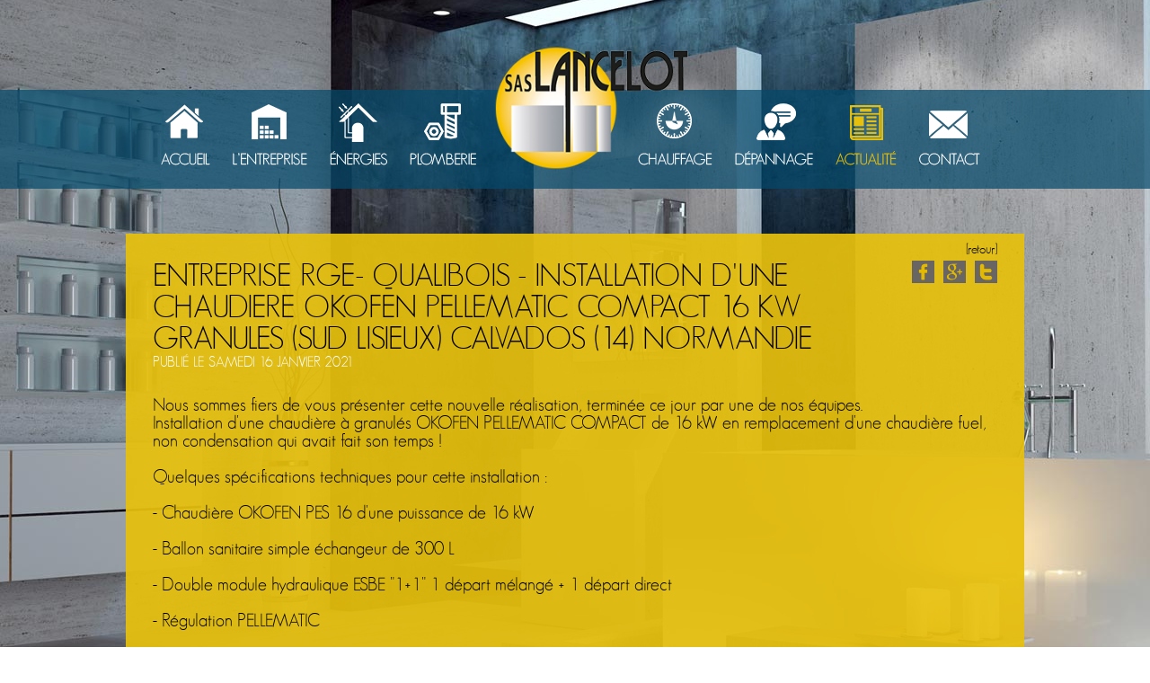

--- FILE ---
content_type: text/html; charset=UTF-8
request_url: http://www.sas-lancelot.com/fr/news/ENTREPRISE-RGE--QUALIBOIS---INSTALLATION-D-UNE-CHAUDIERE-OKOFEN-PELLEMATIC-COMPACT-16-KW-GRANULES-SUD-LISIEUX-CALVADOS-14-NORMANDIE
body_size: 8844
content:
<!DOCTYPE html>
<html lang="fr">
    <head>
        <title>ENTREPRISE RGE- QUALIBOIS - INSTALLATION D'UNE CHAUDIERE OKOFEN PELLEMATIC COMPACT 16 KW GRANULES (SUD LISIEUX) CALVADOS (14) NORMANDIE</title>
        <meta charset="utf-8">
        <meta content="http://www.sas-lancelot.com/fr/news/ENTREPRISE-RGE--QUALIBOIS---INSTALLATION-D-UNE-CHAUDIERE-OKOFEN-PELLEMATIC-COMPACT-16-KW-GRANULES-SUD-LISIEUX-CALVADOS-14-NORMANDIE" property="og:url">
        <meta content="http://www.sas-lancelot.com/resources/1516-5f64c994a08ef.jpg" property="og:image">
        <meta content="ENTREPRISE RGE- QUALIBOIS - INSTALLATION D'UNE CHAUDIERE OKOFEN PELLEMATIC COMPACT 16 KW GRANULES (SUD LISIEUX) CALVADOS (14) NORMANDIE" property="og:title">
        <meta content="" property="og:description">
        <meta name="description" content="" />
        <link href="http://www.sas-lancelot.com/css/main.css" rel="stylesheet" type="text/css" />
        <link href="http://www.sas-lancelot.com/css/mobile.css" rel="stylesheet" type="text/css" media="screen and (max-width: 768px)" />
        <link href="http://www.sas-lancelot.com/sys/css/fonts.css" rel="stylesheet" type="text/css" />
<!--[if lte IE 8]>
<link href="http://www.sas-lancelot.com/sys/css/fonts-ie.css" rel="stylesheet" type="text/css" />
<![endif]-->
<link href="http://www.sas-lancelot.com/sys/css/styles.css" rel="stylesheet" type="text/css" />
<link href="http://www.sas-lancelot.com/sys/css/editor.css" rel="stylesheet" type="text/css" />

<meta name="viewport" content="initial-scale=1"><link href="http://www.sas-lancelot.com/sys/css/editor_mobile.css" rel="stylesheet" type="text/css" media="screen and (max-width: 768px)" /> 
        <script type="text/javascript">
var domain = "http://www.sas-lancelot.com/";
var PAGE = {};
PAGE.domain = "http://www.sas-lancelot.com/";
PAGE.language = "fr";
</script>

<script src="//ajax.googleapis.com/ajax/libs/jquery/1.8.3/jquery.min.js"></script><script src="//ajax.googleapis.com/ajax/libs/jqueryui/1.11.1/jquery-ui.min.js"></script><script type="text/javascript" src="http://www.sas-lancelot.com/sys/js/swfobject.js"></script><script type="text/javascript" src="http://www.sas-lancelot.com/sys/js/js.php?list=sys/js/ajax.js,sys/js/fonctions.js,sys/js/Diaporama.js"></script><script type="text/javascript" src="http://www.sas-lancelot.com/sys/js/GaleryPhotos.js"></script>        	<script type="text/javascript">
			(function(i,s,o,g,r,a,m){i['GoogleAnalyticsObject']=r;i[r]=i[r]||function(){
            (i[r].q=i[r].q||[]).push(arguments)},i[r].l=1*new Date();a=s.createElement(o),
            m=s.getElementsByTagName(o)[0];a.async=1;a.src=g;m.parentNode.insertBefore(a,m)
            })(window,document,'script','//www.google-analytics.com/analytics.js','ga');
            ga('create', 'UA-4093381-50', 'sas-lancelot.com');
            ga('send', 'pageview');
            </script>		
		 
        <!--[if lt IE 9]> <script src="//html5shiv.googlecode.com/svn/trunk/html5.js"></script> <![endif]-->
        <script type="text/javascript" src="http://www.sas-lancelot.com/js/fonctions.js"></script>
    </head>
    <body class="default_style">
                <section id="background"><img src="http://www.sas-lancelot.com/resources/plomberie-breuil-en-auge.jpg" /></section>
                <header>
            <div class="main">
                <menu id="left-menu"><ul id=""><p class="marker" style="display:none"></p><li id="item-0" class="" ><a class="link-home" rel="ajax" href="http://www.sas-lancelot.com/fr/home" target="" title="Accueil"><img src="http://www.sas-lancelot.com/img/left-menu-0.png" alt="Accueil" /></a></li><li id="item-1" class="" ><a class="link-left-menu" rel="ajax" href="http://www.sas-lancelot.com/fr/sas-lancelot" target="" title="L'entreprise"><img src="http://www.sas-lancelot.com/img/left-menu-1.png" alt="L'entreprise" /></a></li><li id="item-2" class="" ><a class="link-left-menu" rel="ajax" href="http://www.sas-lancelot.com/fr/Installation-et-depannage-energies-renouvelables-proximite-pont-leveque" target="" title="Énergies renouvelables Pont l'évêque"><img src="http://www.sas-lancelot.com/img/left-menu-2.png" alt="Énergies" /></a></li><li id="item-3" class="" ><a class="link-left-menu" rel="ajax" href="http://www.sas-lancelot.com/fr/Installation-et-depannage-plomberie-proximite-pont-leveque" target="" title="Plomberie (Installation et dépannage) Pont l'évêque"><img src="http://www.sas-lancelot.com/img/left-menu-3.png" alt="Plomberie" /></a></li></ul></menu>
                <div class="logo"><a href="http://www.sas-lancelot.com/fr/home" title="SAS Lancelot"><img src="http://www.sas-lancelot.com/img/logo-sas-lancelot.png" title="SAS Lancelot" alt="SAS Lancelot" /></a></div>
                <menu id="right-menu"><ul id=""><p class="marker" style="display:none"></p><li id="item-0" class="" ><a class="link-right-menu" rel="ajax" href="http://www.sas-lancelot.com/fr/Installation-et-depannage-chauffage-proximite-pont-leveque" target="" title="Chauffage Pont l'évêque"><img src="http://www.sas-lancelot.com/img/right-menu-0.png" alt="Chauffage" /></a></li><li id="item-1" class="" ><a class="link-right-menu" rel="ajax" href="http://www.sas-lancelot.com/fr/Installation-et-depannage-depannage-proximite-pont-leveque" target="" title="Dépannage"><img src="http://www.sas-lancelot.com/img/right-menu-1.png" alt="Dépannage" /></a></li><li id="item-2" class="current_rubrique" ><a class="link-right-menu" rel="ajax" href="http://www.sas-lancelot.com/fr/news" target="" title="Actualité"><img src="http://www.sas-lancelot.com/img/right-menu-2.png" alt="Actualité" /></a></li><li id="item-3" class="" ><a class="link-contact" rel="ajax" href="http://www.sas-lancelot.com/fr/contact" target="" title="Contact"><img src="http://www.sas-lancelot.com/img/right-menu-3.png" alt="Contact" /></a></li></ul></menu>
                <p id="bt-menu" onClick="displayMenu()">Menu</p>
            </div>
        </header>
                <section id="content" class="classic">
            <div class="main">
                <div class="editor-both">&nbsp;</div><div id="block-402" class="editor-block last-block editor-block-hook " style=""><!-- début du hook News fiche -->

        <link type="text/css" rel="stylesheet" href="http://www.sas-lancelot.com/modules/news-article-classic/css/news-article-classic.css" />
        <link type="text/css" rel="stylesheet" href="http://www.sas-lancelot.com/modules/news-article-classic/css/news-article-classic_mobile.css" media="screen and (max-width: 768px)" />
        <script type="text/javascript" src="http://www.sas-lancelot.com/modules/news-article-classic/js/news-article-classic.js"></script>
    
<script type="text/javascript">
    var $news_article = new news_article_classic();
</script>

<div class="news-article-classic">
    <a class="bt-back" onclick="history.back()">[retour]</a>
    <h1 title"ENTREPRISE RGE- QUALIBOIS - INSTALLATION D'UNE CHAUDIERE OKOFEN PELLEMATIC COMPACT 16 KW GRANULES (SUD LISIEUX) CALVADOS (14) NORMANDIE">ENTREPRISE RGE- QUALIBOIS - INSTALLATION D'UNE CHAUDIERE OKOFEN PELLEMATIC COMPACT 16 KW GRANULES (SUD LISIEUX) CALVADOS (14) NORMANDIE</h1>
        <h3>Publié le <time datetime="Sat Jan 16 18:55:15 GMT+0100 2021">Samedi 16 Janvier 2021</time></h3>
    <div class="content"><P ALIGN="LEFT">Nous sommes fiers de vous présenter cette nouvelle réalisation, terminée ce jour par une de nos équipes.</P><P ALIGN="LEFT">Installation d'une chaudière à granulés OKOFEN PELLEMATIC COMPACT de 16 kW en remplacement d'une chaudière fuel, non condensation qui avait fait son temps !</P><P ALIGN="LEFT">&nbsp;</P><P ALIGN="LEFT">Quelques spécifications techniques pour cette installation :</P><P ALIGN="LEFT">&nbsp;</P><P ALIGN="LEFT">- Chaudière OKOFEN PES 16 d'une puissance de 16 kW</P><P ALIGN="LEFT">&nbsp;</P><P ALIGN="LEFT">- Ballon sanitaire simple échangeur de 300 L</P><P ALIGN="LEFT">&nbsp;</P><P ALIGN="LEFT">- Double module hydraulique ESBE "1+1" 1 départ mélangé + 1 départ direct</P><P ALIGN="LEFT">&nbsp;</P><P ALIGN="LEFT">- Régulation PELLEMATIC</P><P ALIGN="LEFT">&nbsp;</P><P ALIGN="LEFT">- Silo de stockage de 650 kg taille L 114 x P 114 x H 146 cm</P><P ALIGN="LEFT">&nbsp;</P><P ALIGN="LEFT">Quelque chiffres côté aides dont ce client a pu bénéficier (il n'aura au final payé que le reste à charge) :</P><P ALIGN="LEFT">&nbsp;</P><P ALIGN="LEFT">- 3000 € de prime CEE</P><P ALIGN="LEFT">&nbsp;</P><P ALIGN="LEFT">- 4000 € de crédit d'impôts sur le reste à charge (reversé en N+1)</P><P ALIGN="LEFT">&nbsp;</P><P ALIGN="LEFT">Une belle façon de démarrer l'hiver, avec des économies conséquentes en perspective, plus de 50 % d'économies sur les factures énergétiques par rapport à l'ancien système de chauffage fuel non condensation.</P><P ALIGN="LEFT">&nbsp;</P><P ALIGN="LEFT">Merci à ce client pour sa confiance et son accompagnement dans ce projet, merci également à nos équipes pour leur implication et leur professionnalisme ainsi qu'à la société VIVENERGIE pour leur accompagnement sur nos projets en chauffage granulés.</P></div>
    <div id="news-article-classic-galery">
        <li><img alt="ENTREPRISE RGE- QUALIBOIS - INSTALLATION D'UNE CHAUDIERE OKOFEN PELLEMATIC COMPACT 16 KW GRANULES (SUD LISIEUX) CALVADOS (14) NORMANDIE" title="ENTREPRISE RGE- QUALIBOIS - INSTALLATION D'UNE CHAUDIERE OKOFEN PELLEMATIC COMPACT 16 KW GRANULES (SUD LISIEUX) CALVADOS (14) NORMANDIE" src="http://www.sas-lancelot.com/resources/1516-5f64c994a08ef.jpg" width="1024" height="1365" /></li><li><img alt="ENTREPRISE RGE- QUALIBOIS - INSTALLATION D'UNE CHAUDIERE OKOFEN PELLEMATIC COMPACT 16 KW GRANULES (SUD LISIEUX) CALVADOS (14) NORMANDIE" title="ENTREPRISE RGE- QUALIBOIS - INSTALLATION D'UNE CHAUDIERE OKOFEN PELLEMATIC COMPACT 16 KW GRANULES (SUD LISIEUX) CALVADOS (14) NORMANDIE" src="http://www.sas-lancelot.com/resources/1516-5f64c994c29cb.jpg" width="1024" height="1365" /></li><li><img alt="ENTREPRISE RGE- QUALIBOIS - INSTALLATION D'UNE CHAUDIERE OKOFEN PELLEMATIC COMPACT 16 KW GRANULES (SUD LISIEUX) CALVADOS (14) NORMANDIE" title="ENTREPRISE RGE- QUALIBOIS - INSTALLATION D'UNE CHAUDIERE OKOFEN PELLEMATIC COMPACT 16 KW GRANULES (SUD LISIEUX) CALVADOS (14) NORMANDIE" src="http://www.sas-lancelot.com/resources/1516-5f64c994e2f84.jpg" width="497" height="1024" /></li>	</div>
        <div class="share">
        <a onclick="$news_article.shareTo('facebook', location.href, 'ENTREPRISE RGE- QUALIBOIS - INSTALLATION D\'UNE CHAUDIERE OKOFEN PELLEMATIC COMPACT 16 KW GRANULES (SUD LISIEUX) CALVADOS (14) NORMANDIE')" title="Partager sur Facebook"><img src="http://www.sas-lancelot.com/modules/news-article-classic/img/icon-fb.jpg" title="" alt="" /></a>
        <a onclick="$news_article.shareTo('google', location.href, 'ENTREPRISE RGE- QUALIBOIS - INSTALLATION D\'UNE CHAUDIERE OKOFEN PELLEMATIC COMPACT 16 KW GRANULES (SUD LISIEUX) CALVADOS (14) NORMANDIE')" title="Partager sur Google +"><img src="http://www.sas-lancelot.com/modules/news-article-classic/img/icon-gplus.jpg" title="" alt="" /></a>
        <a onclick="$news_article.shareTo('twitter', location.href, 'ENTREPRISE RGE- QUALIBOIS - INSTALLATION D\'UNE CHAUDIERE OKOFEN PELLEMATIC COMPACT 16 KW GRANULES (SUD LISIEUX) CALVADOS (14) NORMANDIE')" title="Partager sur Twitter"><img src="http://www.sas-lancelot.com/modules/news-article-classic/img/icon-twitter.jpg" title="" alt="" /></a>
    </div>
        <script type="text/javascript">
        $(window).load(function(){
            new GaleryPhotos('news-article-classic-galery', 150);
            
        }) // end ready
    </script>
</div><!-- fin du hook News fiche --></div>                <div class="editor-both"></div>
            </div>
        </section>
                <section id="commentaires">
            <div class="main">
                <h2>Avis clients</h2>
                <aside><a href="avis">Voir tous les avis</a></aside>
                <!-- début du hook Commentaires -->

        <link type="text/css" rel="stylesheet" href="http://www.sas-lancelot.com/modules/text-slider/css/text-slider.css" />
        <link type="text/css" rel="stylesheet" href="http://www.sas-lancelot.com/modules/text-slider/css/text-slider_mobile.css" media="screen and (max-width: 768px)" />
        <script type="text/javascript" src="http://www.sas-lancelot.com/modules/text-slider/js/text-slider.js"></script>
    
<div class="text-slider">
    <span class="left"><a class="button" onclick="$text_slider.prev()">&nbsp;</a></span>
    <span class="content">
        <ul>
        
                <li class="item">
                    <a title="Bernard de CHEVIGNY">
                        <h3>Bernard de CHEVIGNY</h3>
                        <div class="description"><P ALIGN="LEFT">Totale satisfaction. Mes compliments à son dirigeant, pour son écoute, conseil, réactivité et tarif raisonnable ; et ses deux intervenants pour le montage et le réglages. Ma nouvelle chaudière fonctionnelle en moins de 48h. Avec en plus empathie et sourires ! Merci Lancelot.</P></div>
                        <p class="button">Lire +</p>
                        <div class="notes">
                            <span class="note active"></span>
                            <span class="note active"></span>
                            <span class="note active"></span>
                            <span class="note active"></span>
                            <span class="note active"></span>
                        </div>
                    </a>
                </li>
                
                <li class="item">
                    <a title="Jean claude">
                        <h3>Jean claude</h3>
                        <div class="description"><P ALIGN="LEFT">Mon chiotte a été posé avec briot </P></div>
                        <p class="button">Lire +</p>
                        <div class="notes">
                            <span class="note active"></span>
                            <span class="note active"></span>
                            <span class="note active"></span>
                            <span class="note active"></span>
                            <span class="note active"></span>
                        </div>
                    </a>
                </li>
                
                <li class="item">
                    <a title="DESLANDES Wenceslas">
                        <h3>DESLANDES Wenceslas</h3>
                        <div class="description"><P ALIGN="LEFT">Pour la deuxième fois que je vous appelle, rien à dire, je souhaite que cela dur.</P></div>
                        <p class="button">Lire +</p>
                        <div class="notes">
                            <span class="note active"></span>
                            <span class="note active"></span>
                            <span class="note active"></span>
                            <span class="note active"></span>
                            <span class="note active"></span>
                        </div>
                    </a>
                </li>
                
                <li class="item">
                    <a title="BARBOTTEAU Daniel">
                        <h3>BARBOTTEAU Daniel</h3>
                        <div class="description"><P ALIGN="LEFT">Réactif, efficace avec de la cordialité et du professionnalisme </P><P ALIGN="LEFT">Quoi demander de plus à une entreprise de plomberie ?</P><P ALIGN="LEFT">Une petite ristourne ?</P><P ALIGN="LEFT">Je conseille mais à consommer avec modération...</P></div>
                        <p class="button">Lire +</p>
                        <div class="notes">
                            <span class="note active"></span>
                            <span class="note active"></span>
                            <span class="note active"></span>
                            <span class="note active"></span>
                            <span class="note active"></span>
                        </div>
                    </a>
                </li>
                
                <li class="item">
                    <a title="LONGUET Roland">
                        <h3>LONGUET Roland</h3>
                        <div class="description"><P ALIGN="LEFT">Le personnel est très qualifié et mérite toutes mes félicitations</P></div>
                        <p class="button">Lire +</p>
                        <div class="notes">
                            <span class="note active"></span>
                            <span class="note active"></span>
                            <span class="note active"></span>
                            <span class="note active"></span>
                            <span class="note active"></span>
                        </div>
                    </a>
                </li>
                
                <li class="item">
                    <a title="LANTHIER Jean François">
                        <h3>LANTHIER Jean François</h3>
                        <div class="description"><P ALIGN="LEFT">Excellente réactivité de l'équipe</P></div>
                        <p class="button">Lire +</p>
                        <div class="notes">
                            <span class="note active"></span>
                            <span class="note active"></span>
                            <span class="note active"></span>
                            <span class="note active"></span>
                            <span class="note active"></span>
                        </div>
                    </a>
                </li>
                
                <li class="item">
                    <a title="DIEUZY Jean-Michel">
                        <h3>DIEUZY Jean-Michel</h3>
                        <div class="description"><P ALIGN="LEFT">Ne changez pas une équipe qui gagne </P></div>
                        <p class="button">Lire +</p>
                        <div class="notes">
                            <span class="note active"></span>
                            <span class="note active"></span>
                            <span class="note active"></span>
                            <span class="note active"></span>
                            <span class="note active"></span>
                        </div>
                    </a>
                </li>
                
                <li class="item">
                    <a title="DOSSIN André">
                        <h3>DOSSIN André</h3>
                        <div class="description"><P ALIGN="LEFT">Entreprise avec des salariés sympathiques</P></div>
                        <p class="button">Lire +</p>
                        <div class="notes">
                            <span class="note active"></span>
                            <span class="note active"></span>
                            <span class="note active"></span>
                            <span class="note active"></span>
                            <span class="note"></span>
                        </div>
                    </a>
                </li>
                
                <li class="item">
                    <a title="BAUMEL Yvette">
                        <h3>BAUMEL Yvette</h3>
                        <div class="description"><P ALIGN="LEFT">Les tarifs m'ont semblé honnêtes par rapport aux autres entreprises</P></div>
                        <p class="button">Lire +</p>
                        <div class="notes">
                            <span class="note active"></span>
                            <span class="note active"></span>
                            <span class="note active"></span>
                            <span class="note active"></span>
                            <span class="note active"></span>
                        </div>
                    </a>
                </li>
                
                <li class="item">
                    <a title="MONNIER Marcelle">
                        <h3>MONNIER Marcelle</h3>
                        <div class="description"><P ALIGN="LEFT">Nous avons toujours été satisfaits de l'entreprise qui a posé cette chaudière, ainsi que de sa réactivité face à une panne</P></div>
                        <p class="button">Lire +</p>
                        <div class="notes">
                            <span class="note active"></span>
                            <span class="note active"></span>
                            <span class="note active"></span>
                            <span class="note active"></span>
                            <span class="note active"></span>
                        </div>
                    </a>
                </li>
                
                <li class="item">
                    <a title="LOUIS Germaine">
                        <h3>LOUIS Germaine</h3>
                        <div class="description"><P ALIGN="LEFT">Je n'ai rien à dire je suis satisfaite de vos services</P></div>
                        <p class="button">Lire +</p>
                        <div class="notes">
                            <span class="note active"></span>
                            <span class="note active"></span>
                            <span class="note active"></span>
                            <span class="note active"></span>
                            <span class="note"></span>
                        </div>
                    </a>
                </li>
                
                <li class="item">
                    <a title="LEVALLET Yvette">
                        <h3>LEVALLET Yvette</h3>
                        <div class="description"><P ALIGN="LEFT">Continuer comme ça !</P></div>
                        <p class="button">Lire +</p>
                        <div class="notes">
                            <span class="note active"></span>
                            <span class="note active"></span>
                            <span class="note active"></span>
                            <span class="note active"></span>
                            <span class="note"></span>
                        </div>
                    </a>
                </li>
                
                <li class="item">
                    <a title="LEPSON Marnon">
                        <h3>LEPSON Marnon</h3>
                        <div class="description"><P ALIGN="LEFT">Avec nos remerciements à votre technicien pour son déplacement sans être de permanence!</P></div>
                        <p class="button">Lire +</p>
                        <div class="notes">
                            <span class="note active"></span>
                            <span class="note active"></span>
                            <span class="note active"></span>
                            <span class="note active"></span>
                            <span class="note active"></span>
                        </div>
                    </a>
                </li>
                
                <li class="item">
                    <a title="LEPAGE Patrick">
                        <h3>LEPAGE Patrick</h3>
                        <div class="description"><P ALIGN="LEFT">Installation de la chaudière faite par vos soins il y a des années</P></div>
                        <p class="button">Lire +</p>
                        <div class="notes">
                            <span class="note active"></span>
                            <span class="note active"></span>
                            <span class="note active"></span>
                            <span class="note active"></span>
                            <span class="note"></span>
                        </div>
                    </a>
                </li>
                
                <li class="item">
                    <a title="LEDRANS Gérard">
                        <h3>LEDRANS Gérard</h3>
                        <div class="description"><P ALIGN="LEFT">Nous avons les services de la SAS Lancelot depuis 25 ans</P></div>
                        <p class="button">Lire +</p>
                        <div class="notes">
                            <span class="note active"></span>
                            <span class="note active"></span>
                            <span class="note active"></span>
                            <span class="note active"></span>
                            <span class="note active"></span>
                        </div>
                    </a>
                </li>
                
                <li class="item">
                    <a title="HORAIST Noël">
                        <h3>HORAIST Noël</h3>
                        <div class="description"><P ALIGN="LEFT">Je connais votre entreprise depuis 1991 (à la construction de la maison) soit 25ans</P></div>
                        <p class="button">Lire +</p>
                        <div class="notes">
                            <span class="note active"></span>
                            <span class="note active"></span>
                            <span class="note active"></span>
                            <span class="note active"></span>
                            <span class="note"></span>
                        </div>
                    </a>
                </li>
                
                <li class="item">
                    <a title="JAN Françis">
                        <h3>JAN Françis</h3>
                        <div class="description"><P ALIGN="LEFT">Sérieux, bon contact et professionnel</P></div>
                        <p class="button">Lire +</p>
                        <div class="notes">
                            <span class="note active"></span>
                            <span class="note active"></span>
                            <span class="note active"></span>
                            <span class="note active"></span>
                            <span class="note"></span>
                        </div>
                    </a>
                </li>
                
                <li class="item">
                    <a title="HOGREL-QUINET Delphine">
                        <h3>HOGREL-QUINET Delphine</h3>
                        <div class="description"><P ALIGN="LEFT">Accueil très sympathique, technicien également très sympa et professionel</P></div>
                        <p class="button">Lire +</p>
                        <div class="notes">
                            <span class="note active"></span>
                            <span class="note active"></span>
                            <span class="note active"></span>
                            <span class="note active"></span>
                            <span class="note active"></span>
                        </div>
                    </a>
                </li>
                
                <li class="item">
                    <a title="GUERIN Jean">
                        <h3>GUERIN Jean</h3>
                        <div class="description"><P ALIGN="LEFT">Agent compétent et sympathique. Satisfait</P></div>
                        <p class="button">Lire +</p>
                        <div class="notes">
                            <span class="note active"></span>
                            <span class="note active"></span>
                            <span class="note active"></span>
                            <span class="note active"></span>
                            <span class="note active"></span>
                        </div>
                    </a>
                </li>
                
                <li class="item">
                    <a title="LE GOFF Odile">
                        <h3>LE GOFF Odile</h3>
                        <div class="description"><P ALIGN="LEFT">Contact professionnel et intervenant sérieux</P></div>
                        <p class="button">Lire +</p>
                        <div class="notes">
                            <span class="note active"></span>
                            <span class="note active"></span>
                            <span class="note active"></span>
                            <span class="note active"></span>
                            <span class="note"></span>
                        </div>
                    </a>
                </li>
                
                <li class="item">
                    <a title="MORAND Marie-Claire">
                        <h3>MORAND Marie-Claire</h3>
                        <div class="description"><P ALIGN="LEFT">Très satisfaite de votre réactivité et de la gentillesse des intervenants</P></div>
                        <p class="button">Lire +</p>
                        <div class="notes">
                            <span class="note active"></span>
                            <span class="note active"></span>
                            <span class="note active"></span>
                            <span class="note active"></span>
                            <span class="note active"></span>
                        </div>
                    </a>
                </li>
                
                <li class="item">
                    <a title="GODAN Pascal">
                        <h3>GODAN Pascal</h3>
                        <div class="description"><P ALIGN="LEFT">Votre entreprise nous a été recommandée</P></div>
                        <p class="button">Lire +</p>
                        <div class="notes">
                            <span class="note active"></span>
                            <span class="note active"></span>
                            <span class="note active"></span>
                            <span class="note active"></span>
                            <span class="note active"></span>
                        </div>
                    </a>
                </li>
                
                <li class="item">
                    <a title="CHOPINET Guy">
                        <h3>CHOPINET Guy</h3>
                        <div class="description"><P ALIGN="LEFT">Accueil téléphonique très bon et style des intervenants : sympathique</P></div>
                        <p class="button">Lire +</p>
                        <div class="notes">
                            <span class="note active"></span>
                            <span class="note active"></span>
                            <span class="note active"></span>
                            <span class="note active"></span>
                            <span class="note"></span>
                        </div>
                    </a>
                </li>
                
                <li class="item">
                    <a title="OLLIVIER-LAMARQUE François">
                        <h3>OLLIVIER-LAMARQUE François</h3>
                        <div class="description"><P ALIGN="LEFT">Préstations très satisfaisantes dans le meilleur des mondes de la Plomberie !</P></div>
                        <p class="button">Lire +</p>
                        <div class="notes">
                            <span class="note active"></span>
                            <span class="note active"></span>
                            <span class="note active"></span>
                            <span class="note active"></span>
                            <span class="note active"></span>
                        </div>
                    </a>
                </li>
                
                <li class="item">
                    <a title="PALLEE Chantal">
                        <h3>PALLEE Chantal</h3>
                        <div class="description"><P ALIGN="LEFT">Bonne coordination avec les menuisiers qui ont eu un grave problème</P></div>
                        <p class="button">Lire +</p>
                        <div class="notes">
                            <span class="note active"></span>
                            <span class="note active"></span>
                            <span class="note active"></span>
                            <span class="note active"></span>
                            <span class="note"></span>
                        </div>
                    </a>
                </li>
                
                <li class="item">
                    <a title="CARLOS Fabrice">
                        <h3>CARLOS Fabrice</h3>
                        <div class="description"><P ALIGN="LEFT">Suite à une mauvaise entente avec l'un de vos confrères, en 48h vous êtes venus dix jours avant la fête de fin d'année</P></div>
                        <p class="button">Lire +</p>
                        <div class="notes">
                            <span class="note active"></span>
                            <span class="note active"></span>
                            <span class="note active"></span>
                            <span class="note active"></span>
                            <span class="note"></span>
                        </div>
                    </a>
                </li>
                
                <li class="item">
                    <a title="BUDIN Hubert">
                        <h3>BUDIN Hubert</h3>
                        <div class="description"><P ALIGN="LEFT">Connu lors de la construction de la maison</P></div>
                        <p class="button">Lire +</p>
                        <div class="notes">
                            <span class="note active"></span>
                            <span class="note active"></span>
                            <span class="note active"></span>
                            <span class="note active"></span>
                            <span class="note"></span>
                        </div>
                    </a>
                </li>
                
                <li class="item">
                    <a title="BOURGEAIS Pascal">
                        <h3>BOURGEAIS Pascal</h3>
                        <div class="description"><P ALIGN="LEFT">Professionnalisme constant depuis 2000, année d'installation du chauffage</P></div>
                        <p class="button">Lire +</p>
                        <div class="notes">
                            <span class="note active"></span>
                            <span class="note active"></span>
                            <span class="note active"></span>
                            <span class="note active"></span>
                            <span class="note active"></span>
                        </div>
                    </a>
                </li>
                
                <li class="item">
                    <a title="BISSAY Serge">
                        <h3>BISSAY Serge</h3>
                        <div class="description"><P ALIGN="LEFT">La preuve que je suis satisfait car je vous ai envoyé un nouveau client pour une chaudière neuve à Pont-l'Evêque</P></div>
                        <p class="button">Lire +</p>
                        <div class="notes">
                            <span class="note active"></span>
                            <span class="note active"></span>
                            <span class="note active"></span>
                            <span class="note active"></span>
                            <span class="note active"></span>
                        </div>
                    </a>
                </li>
                
                <li class="item">
                    <a title="BEHR Didier">
                        <h3>BEHR Didier</h3>
                        <div class="description"><P ALIGN="LEFT">Recommandé par l'un de vos client</P></div>
                        <p class="button">Lire +</p>
                        <div class="notes">
                            <span class="note active"></span>
                            <span class="note active"></span>
                            <span class="note active"></span>
                            <span class="note active"></span>
                            <span class="note"></span>
                        </div>
                    </a>
                </li>
                
                <li class="item">
                    <a title="BATAILLE François">
                        <h3>BATAILLE François</h3>
                        <div class="description"><P ALIGN="LEFT">Merci pour la mise à jour du paramètre de chaudière qui était faux depuis le début</P></div>
                        <p class="button">Lire +</p>
                        <div class="notes">
                            <span class="note active"></span>
                            <span class="note active"></span>
                            <span class="note active"></span>
                            <span class="note active"></span>
                            <span class="note active"></span>
                        </div>
                    </a>
                </li>
                
                <li class="item">
                    <a title="ALEXANDRE Daniel">
                        <h3>ALEXANDRE Daniel</h3>
                        <div class="description"><P ALIGN="LEFT">Connaissance de l'entreprise par le technicien</P></div>
                        <p class="button">Lire +</p>
                        <div class="notes">
                            <span class="note active"></span>
                            <span class="note active"></span>
                            <span class="note active"></span>
                            <span class="note active"></span>
                            <span class="note active"></span>
                        </div>
                    </a>
                </li>
                
                <li class="item">
                    <a title="ZANELLA-VAZEUX Patricia">
                        <h3>ZANELLA-VAZEUX Patricia</h3>
                        <div class="description"><P ALIGN="LEFT">Nous sommes satisfaits de votre écoute, de vos services et de la résolution des problèmes</P></div>
                        <p class="button">Lire +</p>
                        <div class="notes">
                            <span class="note active"></span>
                            <span class="note active"></span>
                            <span class="note active"></span>
                            <span class="note active"></span>
                            <span class="note active"></span>
                        </div>
                    </a>
                </li>
                
                <li class="item">
                    <a title="TAHAR Richard">
                        <h3>TAHAR Richard</h3>
                        <div class="description"><P ALIGN="LEFT">Connaissance de l'entreprise lors d'un chantier précédent avec M. Lancelot</P></div>
                        <p class="button">Lire +</p>
                        <div class="notes">
                            <span class="note active"></span>
                            <span class="note active"></span>
                            <span class="note active"></span>
                            <span class="note active"></span>
                            <span class="note"></span>
                        </div>
                    </a>
                </li>
                
                <li class="item">
                    <a title="PICARD Angélique">
                        <h3>PICARD Angélique</h3>
                        <div class="description"><P ALIGN="LEFT">J'ai connu votre entreprise par mon propriétaire</P></div>
                        <p class="button">Lire +</p>
                        <div class="notes">
                            <span class="note active"></span>
                            <span class="note active"></span>
                            <span class="note active"></span>
                            <span class="note active"></span>
                            <span class="note active"></span>
                        </div>
                    </a>
                </li>
                
                <li class="item">
                    <a title="RUSCIO Anne">
                        <h3>RUSCIO Anne</h3>
                        <div class="description"><P ALIGN="LEFT">Très bon service, sérieux et grande disponibilité du technicien</P></div>
                        <p class="button">Lire +</p>
                        <div class="notes">
                            <span class="note active"></span>
                            <span class="note active"></span>
                            <span class="note active"></span>
                            <span class="note active"></span>
                            <span class="note active"></span>
                        </div>
                    </a>
                </li>
                
                <li class="item">
                    <a title="RICHARD-LAGGABE Xavier">
                        <h3>RICHARD-LAGGABE Xavier</h3>
                        <div class="description"><P ALIGN="LEFT">Super dirigeant ! Bravo</P></div>
                        <p class="button">Lire +</p>
                        <div class="notes">
                            <span class="note active"></span>
                            <span class="note active"></span>
                            <span class="note active"></span>
                            <span class="note active"></span>
                            <span class="note"></span>
                        </div>
                    </a>
                </li>
                
                <li class="item">
                    <a title="POUYADOUX Nelly">
                        <h3>POUYADOUX Nelly</h3>
                        <div class="description"><P ALIGN="LEFT">Cliente de la société Lancelot depuis 2005</P></div>
                        <p class="button">Lire +</p>
                        <div class="notes">
                            <span class="note active"></span>
                            <span class="note active"></span>
                            <span class="note active"></span>
                            <span class="note active"></span>
                            <span class="note active"></span>
                        </div>
                    </a>
                </li>
                
                <li class="item">
                    <a title="PINGUET Eliane">
                        <h3>PINGUET Eliane</h3>
                        <div class="description"><P ALIGN="LEFT">Cliente depuis plus de 10 ans</P></div>
                        <p class="button">Lire +</p>
                        <div class="notes">
                            <span class="note active"></span>
                            <span class="note active"></span>
                            <span class="note active"></span>
                            <span class="note active"></span>
                            <span class="note active"></span>
                        </div>
                    </a>
                </li>
                
                <li class="item">
                    <a title="BOIVIN-CHAMPEAUX Bénédicte">
                        <h3>BOIVIN-CHAMPEAUX Bénédicte</h3>
                        <div class="description"><P ALIGN="LEFT">Excellent relationnel; compétence en période encore probatoire. En progrès</P></div>
                        <p class="button">Lire +</p>
                        <div class="notes">
                            <span class="note active"></span>
                            <span class="note active"></span>
                            <span class="note active"></span>
                            <span class="note active"></span>
                            <span class="note"></span>
                        </div>
                    </a>
                </li>
                
                <li class="item">
                    <a title="Jean Yves Bellamy">
                        <h3>Jean Yves Bellamy</h3>
                        <div class="description"><P ALIGN="LEFT">   </P></div>
                        <p class="button">Lire +</p>
                        <div class="notes">
                            <span class="note active"></span>
                            <span class="note active"></span>
                            <span class="note active"></span>
                            <span class="note active"></span>
                            <span class="note active"></span>
                        </div>
                    </a>
                </li>
                
                <li class="item">
                    <a title="VINTRAS Marie-Joseph">
                        <h3>VINTRAS Marie-Joseph</h3>
                        <div class="description"></div>
                        <p class="button">Lire +</p>
                        <div class="notes">
                            <span class="note active"></span>
                            <span class="note active"></span>
                            <span class="note active"></span>
                            <span class="note active"></span>
                            <span class="note active"></span>
                        </div>
                    </a>
                </li>
                
                <li class="item">
                    <a title="TRIQUENEAUX Michel">
                        <h3>TRIQUENEAUX Michel</h3>
                        <div class="description"></div>
                        <p class="button">Lire +</p>
                        <div class="notes">
                            <span class="note active"></span>
                            <span class="note active"></span>
                            <span class="note active"></span>
                            <span class="note active"></span>
                            <span class="note"></span>
                        </div>
                    </a>
                </li>
                
                <li class="item">
                    <a title="VOISIN Laurent">
                        <h3>VOISIN Laurent</h3>
                        <div class="description"></div>
                        <p class="button">Lire +</p>
                        <div class="notes">
                            <span class="note active"></span>
                            <span class="note active"></span>
                            <span class="note active"></span>
                            <span class="note active"></span>
                            <span class="note active"></span>
                        </div>
                    </a>
                </li>
                
                <li class="item">
                    <a title="TREINER Claude">
                        <h3>TREINER Claude</h3>
                        <div class="description"></div>
                        <p class="button">Lire +</p>
                        <div class="notes">
                            <span class="note active"></span>
                            <span class="note active"></span>
                            <span class="note active"></span>
                            <span class="note active"></span>
                            <span class="note active"></span>
                        </div>
                    </a>
                </li>
                
                <li class="item">
                    <a title="TORRE Elodie">
                        <h3>TORRE Elodie</h3>
                        <div class="description"></div>
                        <p class="button">Lire +</p>
                        <div class="notes">
                            <span class="note active"></span>
                            <span class="note active"></span>
                            <span class="note active"></span>
                            <span class="note active"></span>
                            <span class="note"></span>
                        </div>
                    </a>
                </li>
                
                <li class="item">
                    <a title="THOMMEREL Damien">
                        <h3>THOMMEREL Damien</h3>
                        <div class="description"></div>
                        <p class="button">Lire +</p>
                        <div class="notes">
                            <span class="note active"></span>
                            <span class="note active"></span>
                            <span class="note active"></span>
                            <span class="note active"></span>
                            <span class="note active"></span>
                        </div>
                    </a>
                </li>
                
                <li class="item">
                    <a title="THIARD François">
                        <h3>THIARD François</h3>
                        <div class="description"></div>
                        <p class="button">Lire +</p>
                        <div class="notes">
                            <span class="note active"></span>
                            <span class="note active"></span>
                            <span class="note active"></span>
                            <span class="note active"></span>
                            <span class="note"></span>
                        </div>
                    </a>
                </li>
                
                <li class="item">
                    <a title="SELLES Jean-Pierre">
                        <h3>SELLES Jean-Pierre</h3>
                        <div class="description"></div>
                        <p class="button">Lire +</p>
                        <div class="notes">
                            <span class="note active"></span>
                            <span class="note active"></span>
                            <span class="note active"></span>
                            <span class="note active"></span>
                            <span class="note"></span>
                        </div>
                    </a>
                </li>
                
                <li class="item">
                    <a title="SCHILLINGER Roland">
                        <h3>SCHILLINGER Roland</h3>
                        <div class="description"></div>
                        <p class="button">Lire +</p>
                        <div class="notes">
                            <span class="note active"></span>
                            <span class="note active"></span>
                            <span class="note active"></span>
                            <span class="note active"></span>
                            <span class="note"></span>
                        </div>
                    </a>
                </li>
                
                <li class="item">
                    <a title="DECOUFLEY Philippe">
                        <h3>DECOUFLEY Philippe</h3>
                        <div class="description"></div>
                        <p class="button">Lire +</p>
                        <div class="notes">
                            <span class="note active"></span>
                            <span class="note active"></span>
                            <span class="note active"></span>
                            <span class="note active"></span>
                            <span class="note"></span>
                        </div>
                    </a>
                </li>
                
                <li class="item">
                    <a title="ROSENZVEIG Monique">
                        <h3>ROSENZVEIG Monique</h3>
                        <div class="description"></div>
                        <p class="button">Lire +</p>
                        <div class="notes">
                            <span class="note active"></span>
                            <span class="note active"></span>
                            <span class="note active"></span>
                            <span class="note active"></span>
                            <span class="note"></span>
                        </div>
                    </a>
                </li>
                
                <li class="item">
                    <a title="RIVIERE André">
                        <h3>RIVIERE André</h3>
                        <div class="description"></div>
                        <p class="button">Lire +</p>
                        <div class="notes">
                            <span class="note active"></span>
                            <span class="note active"></span>
                            <span class="note active"></span>
                            <span class="note active"></span>
                            <span class="note active"></span>
                        </div>
                    </a>
                </li>
                
                <li class="item">
                    <a title="RIBOULET Pierre">
                        <h3>RIBOULET Pierre</h3>
                        <div class="description"></div>
                        <p class="button">Lire +</p>
                        <div class="notes">
                            <span class="note active"></span>
                            <span class="note active"></span>
                            <span class="note active"></span>
                            <span class="note active"></span>
                            <span class="note active"></span>
                        </div>
                    </a>
                </li>
                
                <li class="item">
                    <a title="REBUT Jean Bernard">
                        <h3>REBUT Jean Bernard</h3>
                        <div class="description"></div>
                        <p class="button">Lire +</p>
                        <div class="notes">
                            <span class="note active"></span>
                            <span class="note active"></span>
                            <span class="note active"></span>
                            <span class="note active"></span>
                            <span class="note active"></span>
                        </div>
                    </a>
                </li>
                
                <li class="item">
                    <a title="REBUT Jean">
                        <h3>REBUT Jean</h3>
                        <div class="description"></div>
                        <p class="button">Lire +</p>
                        <div class="notes">
                            <span class="note active"></span>
                            <span class="note active"></span>
                            <span class="note active"></span>
                            <span class="note active"></span>
                            <span class="note active"></span>
                        </div>
                    </a>
                </li>
                
                <li class="item">
                    <a title="RAVENEAU Huguette">
                        <h3>RAVENEAU Huguette</h3>
                        <div class="description"></div>
                        <p class="button">Lire +</p>
                        <div class="notes">
                            <span class="note active"></span>
                            <span class="note active"></span>
                            <span class="note active"></span>
                            <span class="note active"></span>
                            <span class="note active"></span>
                        </div>
                    </a>
                </li>
                
                <li class="item">
                    <a title="POURADIER DUTEIL Patrick">
                        <h3>POURADIER DUTEIL Patrick</h3>
                        <div class="description"></div>
                        <p class="button">Lire +</p>
                        <div class="notes">
                            <span class="note active"></span>
                            <span class="note active"></span>
                            <span class="note active"></span>
                            <span class="note active"></span>
                            <span class="note active"></span>
                        </div>
                    </a>
                </li>
                
                <li class="item">
                    <a title="POUETTE Françoise">
                        <h3>POUETTE Françoise</h3>
                        <div class="description"></div>
                        <p class="button">Lire +</p>
                        <div class="notes">
                            <span class="note active"></span>
                            <span class="note active"></span>
                            <span class="note active"></span>
                            <span class="note active"></span>
                            <span class="note active"></span>
                        </div>
                    </a>
                </li>
                
                <li class="item">
                    <a title="TOURNEUR Manuelle">
                        <h3>TOURNEUR Manuelle</h3>
                        <div class="description"></div>
                        <p class="button">Lire +</p>
                        <div class="notes">
                            <span class="note active"></span>
                            <span class="note active"></span>
                            <span class="note active"></span>
                            <span class="note active"></span>
                            <span class="note active"></span>
                        </div>
                    </a>
                </li>
                
                <li class="item">
                    <a title="POTTIER Nadine">
                        <h3>POTTIER Nadine</h3>
                        <div class="description"></div>
                        <p class="button">Lire +</p>
                        <div class="notes">
                            <span class="note active"></span>
                            <span class="note active"></span>
                            <span class="note active"></span>
                            <span class="note active"></span>
                            <span class="note active"></span>
                        </div>
                    </a>
                </li>
                
                <li class="item">
                    <a title="PILLAZ Mickaël">
                        <h3>PILLAZ Mickaël</h3>
                        <div class="description"></div>
                        <p class="button">Lire +</p>
                        <div class="notes">
                            <span class="note active"></span>
                            <span class="note active"></span>
                            <span class="note active"></span>
                            <span class="note active"></span>
                            <span class="note"></span>
                        </div>
                    </a>
                </li>
                
                <li class="item">
                    <a title="HERNANDEZ Jacqueline">
                        <h3>HERNANDEZ Jacqueline</h3>
                        <div class="description"></div>
                        <p class="button">Lire +</p>
                        <div class="notes">
                            <span class="note active"></span>
                            <span class="note active"></span>
                            <span class="note active"></span>
                            <span class="note active"></span>
                            <span class="note"></span>
                        </div>
                    </a>
                </li>
                
                <li class="item">
                    <a title="PETIT Janine">
                        <h3>PETIT Janine</h3>
                        <div class="description"></div>
                        <p class="button">Lire +</p>
                        <div class="notes">
                            <span class="note active"></span>
                            <span class="note active"></span>
                            <span class="note active"></span>
                            <span class="note active"></span>
                            <span class="note active"></span>
                        </div>
                    </a>
                </li>
                
                <li class="item">
                    <a title="PETIT Guy">
                        <h3>PETIT Guy</h3>
                        <div class="description"></div>
                        <p class="button">Lire +</p>
                        <div class="notes">
                            <span class="note active"></span>
                            <span class="note active"></span>
                            <span class="note active"></span>
                            <span class="note active"></span>
                            <span class="note active"></span>
                        </div>
                    </a>
                </li>
                
                <li class="item">
                    <a title="MOULIN Jean-jacques">
                        <h3>MOULIN Jean-jacques</h3>
                        <div class="description"></div>
                        <p class="button">Lire +</p>
                        <div class="notes">
                            <span class="note active"></span>
                            <span class="note active"></span>
                            <span class="note active"></span>
                            <span class="note active"></span>
                            <span class="note"></span>
                        </div>
                    </a>
                </li>
                
                <li class="item">
                    <a title="PESCI Henri">
                        <h3>PESCI Henri</h3>
                        <div class="description"></div>
                        <p class="button">Lire +</p>
                        <div class="notes">
                            <span class="note active"></span>
                            <span class="note active"></span>
                            <span class="note active"></span>
                            <span class="note active"></span>
                            <span class="note"></span>
                        </div>
                    </a>
                </li>
                
                <li class="item">
                    <a title="SULTOT Jean-Paul">
                        <h3>SULTOT Jean-Paul</h3>
                        <div class="description"></div>
                        <p class="button">Lire +</p>
                        <div class="notes">
                            <span class="note active"></span>
                            <span class="note active"></span>
                            <span class="note active"></span>
                            <span class="note active"></span>
                            <span class="note active"></span>
                        </div>
                    </a>
                </li>
                
                <li class="item">
                    <a title="JOHNSON Auguste">
                        <h3>JOHNSON Auguste</h3>
                        <div class="description"></div>
                        <p class="button">Lire +</p>
                        <div class="notes">
                            <span class="note active"></span>
                            <span class="note active"></span>
                            <span class="note active"></span>
                            <span class="note active"></span>
                            <span class="note active"></span>
                        </div>
                    </a>
                </li>
                
                <li class="item">
                    <a title="AVENEL Denis">
                        <h3>AVENEL Denis</h3>
                        <div class="description"></div>
                        <p class="button">Lire +</p>
                        <div class="notes">
                            <span class="note active"></span>
                            <span class="note active"></span>
                            <span class="note active"></span>
                            <span class="note active"></span>
                            <span class="note"></span>
                        </div>
                    </a>
                </li>
                
                <li class="item">
                    <a title="MINE Françis">
                        <h3>MINE Françis</h3>
                        <div class="description"></div>
                        <p class="button">Lire +</p>
                        <div class="notes">
                            <span class="note active"></span>
                            <span class="note active"></span>
                            <span class="note active"></span>
                            <span class="note active"></span>
                            <span class="note active"></span>
                        </div>
                    </a>
                </li>
                
                <li class="item">
                    <a title="THIEBAULT DE LA CROUEE Daniel">
                        <h3>THIEBAULT DE LA CROUEE Daniel</h3>
                        <div class="description"></div>
                        <p class="button">Lire +</p>
                        <div class="notes">
                            <span class="note active"></span>
                            <span class="note active"></span>
                            <span class="note active"></span>
                            <span class="note active"></span>
                            <span class="note"></span>
                        </div>
                    </a>
                </li>
                
                <li class="item">
                    <a title="MARTIN Lucien">
                        <h3>MARTIN Lucien</h3>
                        <div class="description"></div>
                        <p class="button">Lire +</p>
                        <div class="notes">
                            <span class="note active"></span>
                            <span class="note active"></span>
                            <span class="note active"></span>
                            <span class="note active"></span>
                            <span class="note active"></span>
                        </div>
                    </a>
                </li>
                
                <li class="item">
                    <a title="PERON Nicolas">
                        <h3>PERON Nicolas</h3>
                        <div class="description"></div>
                        <p class="button">Lire +</p>
                        <div class="notes">
                            <span class="note active"></span>
                            <span class="note active"></span>
                            <span class="note active"></span>
                            <span class="note active"></span>
                            <span class="note active"></span>
                        </div>
                    </a>
                </li>
                
                <li class="item">
                    <a title="PASDELOUP Anthony">
                        <h3>PASDELOUP Anthony</h3>
                        <div class="description"></div>
                        <p class="button">Lire +</p>
                        <div class="notes">
                            <span class="note active"></span>
                            <span class="note active"></span>
                            <span class="note active"></span>
                            <span class="note active"></span>
                            <span class="note"></span>
                        </div>
                    </a>
                </li>
                
                <li class="item">
                    <a title="MOUQUET Pascal">
                        <h3>MOUQUET Pascal</h3>
                        <div class="description"></div>
                        <p class="button">Lire +</p>
                        <div class="notes">
                            <span class="note active"></span>
                            <span class="note active"></span>
                            <span class="note active"></span>
                            <span class="note active"></span>
                            <span class="note active"></span>
                        </div>
                    </a>
                </li>
                
                <li class="item">
                    <a title="MORELLI Gilbert">
                        <h3>MORELLI Gilbert</h3>
                        <div class="description"></div>
                        <p class="button">Lire +</p>
                        <div class="notes">
                            <span class="note active"></span>
                            <span class="note active"></span>
                            <span class="note active"></span>
                            <span class="note active"></span>
                            <span class="note active"></span>
                        </div>
                    </a>
                </li>
                
                <li class="item">
                    <a title="MONSALIER Jacques">
                        <h3>MONSALIER Jacques</h3>
                        <div class="description"></div>
                        <p class="button">Lire +</p>
                        <div class="notes">
                            <span class="note active"></span>
                            <span class="note active"></span>
                            <span class="note active"></span>
                            <span class="note"></span>
                            <span class="note"></span>
                        </div>
                    </a>
                </li>
                
                <li class="item">
                    <a title="MINE François">
                        <h3>MINE François</h3>
                        <div class="description"></div>
                        <p class="button">Lire +</p>
                        <div class="notes">
                            <span class="note active"></span>
                            <span class="note active"></span>
                            <span class="note active"></span>
                            <span class="note active"></span>
                            <span class="note active"></span>
                        </div>
                    </a>
                </li>
                
                <li class="item">
                    <a title="MESNIL Geneviève">
                        <h3>MESNIL Geneviève</h3>
                        <div class="description"></div>
                        <p class="button">Lire +</p>
                        <div class="notes">
                            <span class="note active"></span>
                            <span class="note active"></span>
                            <span class="note active"></span>
                            <span class="note active"></span>
                            <span class="note active"></span>
                        </div>
                    </a>
                </li>
                
                <li class="item">
                    <a title="PAPILLON-DOWNEY Catherine">
                        <h3>PAPILLON-DOWNEY Catherine</h3>
                        <div class="description"></div>
                        <p class="button">Lire +</p>
                        <div class="notes">
                            <span class="note active"></span>
                            <span class="note active"></span>
                            <span class="note active"></span>
                            <span class="note active"></span>
                            <span class="note active"></span>
                        </div>
                    </a>
                </li>
                
                <li class="item">
                    <a title="MAYER Gilles">
                        <h3>MAYER Gilles</h3>
                        <div class="description"></div>
                        <p class="button">Lire +</p>
                        <div class="notes">
                            <span class="note active"></span>
                            <span class="note active"></span>
                            <span class="note active"></span>
                            <span class="note active"></span>
                            <span class="note active"></span>
                        </div>
                    </a>
                </li>
                
                <li class="item">
                    <a title="GUILLOSSON Jacqueline">
                        <h3>GUILLOSSON Jacqueline</h3>
                        <div class="description"></div>
                        <p class="button">Lire +</p>
                        <div class="notes">
                            <span class="note active"></span>
                            <span class="note active"></span>
                            <span class="note active"></span>
                            <span class="note active"></span>
                            <span class="note active"></span>
                        </div>
                    </a>
                </li>
                
                <li class="item">
                    <a title="TIHY Christiane">
                        <h3>TIHY Christiane</h3>
                        <div class="description"></div>
                        <p class="button">Lire +</p>
                        <div class="notes">
                            <span class="note active"></span>
                            <span class="note active"></span>
                            <span class="note active"></span>
                            <span class="note active"></span>
                            <span class="note"></span>
                        </div>
                    </a>
                </li>
                
                <li class="item">
                    <a title="MATHIERE Jean-Claude">
                        <h3>MATHIERE Jean-Claude</h3>
                        <div class="description"></div>
                        <p class="button">Lire +</p>
                        <div class="notes">
                            <span class="note active"></span>
                            <span class="note active"></span>
                            <span class="note active"></span>
                            <span class="note active"></span>
                            <span class="note active"></span>
                        </div>
                    </a>
                </li>
                
                <li class="item">
                    <a title="MARGANNE Marie-Thérèse">
                        <h3>MARGANNE Marie-Thérèse</h3>
                        <div class="description"></div>
                        <p class="button">Lire +</p>
                        <div class="notes">
                            <span class="note active"></span>
                            <span class="note active"></span>
                            <span class="note active"></span>
                            <span class="note active"></span>
                            <span class="note active"></span>
                        </div>
                    </a>
                </li>
                
                <li class="item">
                    <a title="MAILLET Yves">
                        <h3>MAILLET Yves</h3>
                        <div class="description"></div>
                        <p class="button">Lire +</p>
                        <div class="notes">
                            <span class="note active"></span>
                            <span class="note active"></span>
                            <span class="note active"></span>
                            <span class="note active"></span>
                            <span class="note active"></span>
                        </div>
                    </a>
                </li>
                
                <li class="item">
                    <a title="LEPEUDRY Nicolas">
                        <h3>LEPEUDRY Nicolas</h3>
                        <div class="description"></div>
                        <p class="button">Lire +</p>
                        <div class="notes">
                            <span class="note active"></span>
                            <span class="note active"></span>
                            <span class="note active"></span>
                            <span class="note active"></span>
                            <span class="note"></span>
                        </div>
                    </a>
                </li>
                
                <li class="item">
                    <a title="LEMOINE Maryvonne">
                        <h3>LEMOINE Maryvonne</h3>
                        <div class="description"></div>
                        <p class="button">Lire +</p>
                        <div class="notes">
                            <span class="note active"></span>
                            <span class="note active"></span>
                            <span class="note active"></span>
                            <span class="note active"></span>
                            <span class="note"></span>
                        </div>
                    </a>
                </li>
                
                <li class="item">
                    <a title="LECOT Jacqueline">
                        <h3>LECOT Jacqueline</h3>
                        <div class="description"><P ALIGN="LEFT"></P></div>
                        <p class="button">Lire +</p>
                        <div class="notes">
                            <span class="note active"></span>
                            <span class="note active"></span>
                            <span class="note active"></span>
                            <span class="note active"></span>
                            <span class="note active"></span>
                        </div>
                    </a>
                </li>
                
                <li class="item">
                    <a title="LECORNU Martine">
                        <h3>LECORNU Martine</h3>
                        <div class="description"></div>
                        <p class="button">Lire +</p>
                        <div class="notes">
                            <span class="note active"></span>
                            <span class="note active"></span>
                            <span class="note active"></span>
                            <span class="note active"></span>
                            <span class="note active"></span>
                        </div>
                    </a>
                </li>
                
                <li class="item">
                    <a title="LEBOURGEOIS Simone">
                        <h3>LEBOURGEOIS Simone</h3>
                        <div class="description"></div>
                        <p class="button">Lire +</p>
                        <div class="notes">
                            <span class="note active"></span>
                            <span class="note active"></span>
                            <span class="note active"></span>
                            <span class="note active"></span>
                            <span class="note active"></span>
                        </div>
                    </a>
                </li>
                
                <li class="item">
                    <a title="LE GOFF Huguette">
                        <h3>LE GOFF Huguette</h3>
                        <div class="description"></div>
                        <p class="button">Lire +</p>
                        <div class="notes">
                            <span class="note active"></span>
                            <span class="note active"></span>
                            <span class="note active"></span>
                            <span class="note active"></span>
                            <span class="note active"></span>
                        </div>
                    </a>
                </li>
                
                <li class="item">
                    <a title="LE CESNE Françoise">
                        <h3>LE CESNE Françoise</h3>
                        <div class="description"></div>
                        <p class="button">Lire +</p>
                        <div class="notes">
                            <span class="note active"></span>
                            <span class="note active"></span>
                            <span class="note active"></span>
                            <span class="note active"></span>
                            <span class="note"></span>
                        </div>
                    </a>
                </li>
                
                <li class="item">
                    <a title="LAURELLI Philippe">
                        <h3>LAURELLI Philippe</h3>
                        <div class="description"></div>
                        <p class="button">Lire +</p>
                        <div class="notes">
                            <span class="note active"></span>
                            <span class="note active"></span>
                            <span class="note active"></span>
                            <span class="note active"></span>
                            <span class="note"></span>
                        </div>
                    </a>
                </li>
                
                <li class="item">
                    <a title="PASTOR GARCIA Enrique">
                        <h3>PASTOR GARCIA Enrique</h3>
                        <div class="description"></div>
                        <p class="button">Lire +</p>
                        <div class="notes">
                            <span class="note active"></span>
                            <span class="note active"></span>
                            <span class="note active"></span>
                            <span class="note active"></span>
                            <span class="note active"></span>
                        </div>
                    </a>
                </li>
                
                <li class="item">
                    <a title="DESPEAUX Pascal">
                        <h3>DESPEAUX Pascal</h3>
                        <div class="description"></div>
                        <p class="button">Lire +</p>
                        <div class="notes">
                            <span class="note active"></span>
                            <span class="note active"></span>
                            <span class="note active"></span>
                            <span class="note active"></span>
                            <span class="note active"></span>
                        </div>
                    </a>
                </li>
                
                <li class="item">
                    <a title="LANGS Eric">
                        <h3>LANGS Eric</h3>
                        <div class="description"></div>
                        <p class="button">Lire +</p>
                        <div class="notes">
                            <span class="note active"></span>
                            <span class="note active"></span>
                            <span class="note active"></span>
                            <span class="note active"></span>
                            <span class="note active"></span>
                        </div>
                    </a>
                </li>
                
                <li class="item">
                    <a title="LANGS Eric">
                        <h3>LANGS Eric</h3>
                        <div class="description"></div>
                        <p class="button">Lire +</p>
                        <div class="notes">
                            <span class="note active"></span>
                            <span class="note active"></span>
                            <span class="note active"></span>
                            <span class="note active"></span>
                            <span class="note"></span>
                        </div>
                    </a>
                </li>
                
                <li class="item">
                    <a title="LAMY-NESTEROWSKI Armelle">
                        <h3>LAMY-NESTEROWSKI Armelle</h3>
                        <div class="description"></div>
                        <p class="button">Lire +</p>
                        <div class="notes">
                            <span class="note active"></span>
                            <span class="note active"></span>
                            <span class="note active"></span>
                            <span class="note active"></span>
                            <span class="note active"></span>
                        </div>
                    </a>
                </li>
                
                <li class="item">
                    <a title="L'YVANC Serge">
                        <h3>L'YVANC Serge</h3>
                        <div class="description"></div>
                        <p class="button">Lire +</p>
                        <div class="notes">
                            <span class="note active"></span>
                            <span class="note active"></span>
                            <span class="note active"></span>
                            <span class="note active"></span>
                            <span class="note"></span>
                        </div>
                    </a>
                </li>
                
                <li class="item">
                    <a title="KETELE Jean">
                        <h3>KETELE Jean</h3>
                        <div class="description"></div>
                        <p class="button">Lire +</p>
                        <div class="notes">
                            <span class="note active"></span>
                            <span class="note active"></span>
                            <span class="note active"></span>
                            <span class="note active"></span>
                            <span class="note active"></span>
                        </div>
                    </a>
                </li>
                
                <li class="item">
                    <a title="JOUVIN François">
                        <h3>JOUVIN François</h3>
                        <div class="description"></div>
                        <p class="button">Lire +</p>
                        <div class="notes">
                            <span class="note active"></span>
                            <span class="note active"></span>
                            <span class="note active"></span>
                            <span class="note active"></span>
                            <span class="note"></span>
                        </div>
                    </a>
                </li>
                
                <li class="item">
                    <a title="JOLLY Robert">
                        <h3>JOLLY Robert</h3>
                        <div class="description"></div>
                        <p class="button">Lire +</p>
                        <div class="notes">
                            <span class="note active"></span>
                            <span class="note active"></span>
                            <span class="note active"></span>
                            <span class="note active"></span>
                            <span class="note active"></span>
                        </div>
                    </a>
                </li>
                
                <li class="item">
                    <a title="JOHNSON August">
                        <h3>JOHNSON August</h3>
                        <div class="description"></div>
                        <p class="button">Lire +</p>
                        <div class="notes">
                            <span class="note active"></span>
                            <span class="note active"></span>
                            <span class="note active"></span>
                            <span class="note active"></span>
                            <span class="note active"></span>
                        </div>
                    </a>
                </li>
                
                <li class="item">
                    <a title="JANKOWSKI Pierre">
                        <h3>JANKOWSKI Pierre</h3>
                        <div class="description"></div>
                        <p class="button">Lire +</p>
                        <div class="notes">
                            <span class="note active"></span>
                            <span class="note active"></span>
                            <span class="note active"></span>
                            <span class="note active"></span>
                            <span class="note active"></span>
                        </div>
                    </a>
                </li>
                
                <li class="item">
                    <a title="HELIE Bernard">
                        <h3>HELIE Bernard</h3>
                        <div class="description"></div>
                        <p class="button">Lire +</p>
                        <div class="notes">
                            <span class="note active"></span>
                            <span class="note active"></span>
                            <span class="note active"></span>
                            <span class="note active"></span>
                            <span class="note active"></span>
                        </div>
                    </a>
                </li>
                
                <li class="item">
                    <a title="GROUET Jean-Pierre">
                        <h3>GROUET Jean-Pierre</h3>
                        <div class="description"></div>
                        <p class="button">Lire +</p>
                        <div class="notes">
                            <span class="note active"></span>
                            <span class="note active"></span>
                            <span class="note active"></span>
                            <span class="note active"></span>
                            <span class="note active"></span>
                        </div>
                    </a>
                </li>
                
                <li class="item">
                    <a title="HEAP Christopher">
                        <h3>HEAP Christopher</h3>
                        <div class="description"></div>
                        <p class="button">Lire +</p>
                        <div class="notes">
                            <span class="note active"></span>
                            <span class="note active"></span>
                            <span class="note active"></span>
                            <span class="note active"></span>
                            <span class="note active"></span>
                        </div>
                    </a>
                </li>
                
                <li class="item">
                    <a title="HANGARD Jean-Claude">
                        <h3>HANGARD Jean-Claude</h3>
                        <div class="description"></div>
                        <p class="button">Lire +</p>
                        <div class="notes">
                            <span class="note active"></span>
                            <span class="note active"></span>
                            <span class="note active"></span>
                            <span class="note active"></span>
                            <span class="note"></span>
                        </div>
                    </a>
                </li>
                
                <li class="item">
                    <a title="GUYON André">
                        <h3>GUYON André</h3>
                        <div class="description"></div>
                        <p class="button">Lire +</p>
                        <div class="notes">
                            <span class="note active"></span>
                            <span class="note active"></span>
                            <span class="note active"></span>
                            <span class="note active"></span>
                            <span class="note active"></span>
                        </div>
                    </a>
                </li>
                
                <li class="item">
                    <a title="GROUD Raymonde">
                        <h3>GROUD Raymonde</h3>
                        <div class="description"></div>
                        <p class="button">Lire +</p>
                        <div class="notes">
                            <span class="note active"></span>
                            <span class="note active"></span>
                            <span class="note active"></span>
                            <span class="note active"></span>
                            <span class="note active"></span>
                        </div>
                    </a>
                </li>
                
                <li class="item">
                    <a title="GODON Pascal">
                        <h3>GODON Pascal</h3>
                        <div class="description"></div>
                        <p class="button">Lire +</p>
                        <div class="notes">
                            <span class="note active"></span>
                            <span class="note active"></span>
                            <span class="note active"></span>
                            <span class="note active"></span>
                            <span class="note active"></span>
                        </div>
                    </a>
                </li>
                
                <li class="item">
                    <a title="GIROT Jacques">
                        <h3>GIROT Jacques</h3>
                        <div class="description"></div>
                        <p class="button">Lire +</p>
                        <div class="notes">
                            <span class="note active"></span>
                            <span class="note active"></span>
                            <span class="note active"></span>
                            <span class="note active"></span>
                            <span class="note active"></span>
                        </div>
                    </a>
                </li>
                
                <li class="item">
                    <a title="FONTAINE Alain">
                        <h3>FONTAINE Alain</h3>
                        <div class="description"></div>
                        <p class="button">Lire +</p>
                        <div class="notes">
                            <span class="note active"></span>
                            <span class="note active"></span>
                            <span class="note active"></span>
                            <span class="note active"></span>
                            <span class="note active"></span>
                        </div>
                    </a>
                </li>
                
                <li class="item">
                    <a title="FLORET Marie-Claire">
                        <h3>FLORET Marie-Claire</h3>
                        <div class="description"></div>
                        <p class="button">Lire +</p>
                        <div class="notes">
                            <span class="note active"></span>
                            <span class="note active"></span>
                            <span class="note active"></span>
                            <span class="note active"></span>
                            <span class="note active"></span>
                        </div>
                    </a>
                </li>
                
                <li class="item">
                    <a title="FANTIN Karine">
                        <h3>FANTIN Karine</h3>
                        <div class="description"></div>
                        <p class="button">Lire +</p>
                        <div class="notes">
                            <span class="note active"></span>
                            <span class="note active"></span>
                            <span class="note active"></span>
                            <span class="note active"></span>
                            <span class="note active"></span>
                        </div>
                    </a>
                </li>
                
                <li class="item">
                    <a title="DISS Alexandre">
                        <h3>DISS Alexandre</h3>
                        <div class="description"></div>
                        <p class="button">Lire +</p>
                        <div class="notes">
                            <span class="note active"></span>
                            <span class="note active"></span>
                            <span class="note active"></span>
                            <span class="note"></span>
                            <span class="note"></span>
                        </div>
                    </a>
                </li>
                
                <li class="item">
                    <a title="DELAUNAY François Régis">
                        <h3>DELAUNAY François Régis</h3>
                        <div class="description"></div>
                        <p class="button">Lire +</p>
                        <div class="notes">
                            <span class="note active"></span>
                            <span class="note active"></span>
                            <span class="note active"></span>
                            <span class="note active"></span>
                            <span class="note active"></span>
                        </div>
                    </a>
                </li>
                
                <li class="item">
                    <a title="DELANNOY Dominique">
                        <h3>DELANNOY Dominique</h3>
                        <div class="description"></div>
                        <p class="button">Lire +</p>
                        <div class="notes">
                            <span class="note active"></span>
                            <span class="note active"></span>
                            <span class="note active"></span>
                            <span class="note active"></span>
                            <span class="note active"></span>
                        </div>
                    </a>
                </li>
                
                <li class="item">
                    <a title="DE MONTJOU Pierre">
                        <h3>DE MONTJOU Pierre</h3>
                        <div class="description"></div>
                        <p class="button">Lire +</p>
                        <div class="notes">
                            <span class="note active"></span>
                            <span class="note active"></span>
                            <span class="note active"></span>
                            <span class="note active"></span>
                            <span class="note active"></span>
                        </div>
                    </a>
                </li>
                
                <li class="item">
                    <a title="DE LA PORTE DES VAUX Benoît">
                        <h3>DE LA PORTE DES VAUX Benoît</h3>
                        <div class="description"></div>
                        <p class="button">Lire +</p>
                        <div class="notes">
                            <span class="note active"></span>
                            <span class="note active"></span>
                            <span class="note active"></span>
                            <span class="note active"></span>
                            <span class="note active"></span>
                        </div>
                    </a>
                </li>
                
                <li class="item">
                    <a title="DE LA CROUEE Daniel">
                        <h3>DE LA CROUEE Daniel</h3>
                        <div class="description"></div>
                        <p class="button">Lire +</p>
                        <div class="notes">
                            <span class="note active"></span>
                            <span class="note active"></span>
                            <span class="note active"></span>
                            <span class="note active"></span>
                            <span class="note active"></span>
                        </div>
                    </a>
                </li>
                
                <li class="item">
                    <a title="DARCHY Claude">
                        <h3>DARCHY Claude</h3>
                        <div class="description"></div>
                        <p class="button">Lire +</p>
                        <div class="notes">
                            <span class="note active"></span>
                            <span class="note active"></span>
                            <span class="note active"></span>
                            <span class="note active"></span>
                            <span class="note active"></span>
                        </div>
                    </a>
                </li>
                
                <li class="item">
                    <a title="COUTABLE Jean-Luc">
                        <h3>COUTABLE Jean-Luc</h3>
                        <div class="description"></div>
                        <p class="button">Lire +</p>
                        <div class="notes">
                            <span class="note active"></span>
                            <span class="note active"></span>
                            <span class="note active"></span>
                            <span class="note active"></span>
                            <span class="note active"></span>
                        </div>
                    </a>
                </li>
                
                <li class="item">
                    <a title="COTELLE Marie">
                        <h3>COTELLE Marie</h3>
                        <div class="description"></div>
                        <p class="button">Lire +</p>
                        <div class="notes">
                            <span class="note active"></span>
                            <span class="note active"></span>
                            <span class="note active"></span>
                            <span class="note active"></span>
                            <span class="note"></span>
                        </div>
                    </a>
                </li>
                
                <li class="item">
                    <a title="COTE Denise">
                        <h3>COTE Denise</h3>
                        <div class="description"></div>
                        <p class="button">Lire +</p>
                        <div class="notes">
                            <span class="note active"></span>
                            <span class="note active"></span>
                            <span class="note active"></span>
                            <span class="note active"></span>
                            <span class="note"></span>
                        </div>
                    </a>
                </li>
                
                <li class="item">
                    <a title="CONVENT Claude">
                        <h3>CONVENT Claude</h3>
                        <div class="description"></div>
                        <p class="button">Lire +</p>
                        <div class="notes">
                            <span class="note active"></span>
                            <span class="note active"></span>
                            <span class="note active"></span>
                            <span class="note active"></span>
                            <span class="note"></span>
                        </div>
                    </a>
                </li>
                
                <li class="item">
                    <a title="CHOLEZ Bernard">
                        <h3>CHOLEZ Bernard</h3>
                        <div class="description"></div>
                        <p class="button">Lire +</p>
                        <div class="notes">
                            <span class="note active"></span>
                            <span class="note active"></span>
                            <span class="note active"></span>
                            <span class="note active"></span>
                            <span class="note"></span>
                        </div>
                    </a>
                </li>
                
                <li class="item">
                    <a title="CHASSARD Emma">
                        <h3>CHASSARD Emma</h3>
                        <div class="description"></div>
                        <p class="button">Lire +</p>
                        <div class="notes">
                            <span class="note active"></span>
                            <span class="note active"></span>
                            <span class="note active"></span>
                            <span class="note active"></span>
                            <span class="note"></span>
                        </div>
                    </a>
                </li>
                
                <li class="item">
                    <a title="CHARPENTIER François">
                        <h3>CHARPENTIER François</h3>
                        <div class="description"></div>
                        <p class="button">Lire +</p>
                        <div class="notes">
                            <span class="note active"></span>
                            <span class="note active"></span>
                            <span class="note active"></span>
                            <span class="note active"></span>
                            <span class="note"></span>
                        </div>
                    </a>
                </li>
                
                <li class="item">
                    <a title="CASSE Dominique">
                        <h3>CASSE Dominique</h3>
                        <div class="description"></div>
                        <p class="button">Lire +</p>
                        <div class="notes">
                            <span class="note active"></span>
                            <span class="note active"></span>
                            <span class="note active"></span>
                            <span class="note active"></span>
                            <span class="note active"></span>
                        </div>
                    </a>
                </li>
                
                <li class="item">
                    <a title="BRILLARD Jean-François">
                        <h3>BRILLARD Jean-François</h3>
                        <div class="description"></div>
                        <p class="button">Lire +</p>
                        <div class="notes">
                            <span class="note active"></span>
                            <span class="note active"></span>
                            <span class="note active"></span>
                            <span class="note active"></span>
                            <span class="note"></span>
                        </div>
                    </a>
                </li>
                
                <li class="item">
                    <a title="BRIERE Marthe">
                        <h3>BRIERE Marthe</h3>
                        <div class="description"></div>
                        <p class="button">Lire +</p>
                        <div class="notes">
                            <span class="note active"></span>
                            <span class="note active"></span>
                            <span class="note active"></span>
                            <span class="note active"></span>
                            <span class="note active"></span>
                        </div>
                    </a>
                </li>
                
                <li class="item">
                    <a title="BORDAS Sylvie">
                        <h3>BORDAS Sylvie</h3>
                        <div class="description"></div>
                        <p class="button">Lire +</p>
                        <div class="notes">
                            <span class="note active"></span>
                            <span class="note active"></span>
                            <span class="note active"></span>
                            <span class="note active"></span>
                            <span class="note"></span>
                        </div>
                    </a>
                </li>
                
                <li class="item">
                    <a title="BLOTIERE Monique">
                        <h3>BLOTIERE Monique</h3>
                        <div class="description"></div>
                        <p class="button">Lire +</p>
                        <div class="notes">
                            <span class="note active"></span>
                            <span class="note active"></span>
                            <span class="note active"></span>
                            <span class="note active"></span>
                            <span class="note active"></span>
                        </div>
                    </a>
                </li>
                
                <li class="item">
                    <a title="BLANCHETIERE Marguerite">
                        <h3>BLANCHETIERE Marguerite</h3>
                        <div class="description"></div>
                        <p class="button">Lire +</p>
                        <div class="notes">
                            <span class="note active"></span>
                            <span class="note active"></span>
                            <span class="note active"></span>
                            <span class="note active"></span>
                            <span class="note active"></span>
                        </div>
                    </a>
                </li>
                
                <li class="item">
                    <a title="BISSAY Laurent">
                        <h3>BISSAY Laurent</h3>
                        <div class="description"></div>
                        <p class="button">Lire +</p>
                        <div class="notes">
                            <span class="note active"></span>
                            <span class="note active"></span>
                            <span class="note active"></span>
                            <span class="note active"></span>
                            <span class="note"></span>
                        </div>
                    </a>
                </li>
                
                <li class="item">
                    <a title="AVENEL Simone">
                        <h3>AVENEL Simone</h3>
                        <div class="description"></div>
                        <p class="button">Lire +</p>
                        <div class="notes">
                            <span class="note active"></span>
                            <span class="note active"></span>
                            <span class="note active"></span>
                            <span class="note active"></span>
                            <span class="note"></span>
                        </div>
                    </a>
                </li>
                
                <li class="item">
                    <a title="AURIEMMA Luigi">
                        <h3>AURIEMMA Luigi</h3>
                        <div class="description"></div>
                        <p class="button">Lire +</p>
                        <div class="notes">
                            <span class="note active"></span>
                            <span class="note active"></span>
                            <span class="note active"></span>
                            <span class="note"></span>
                            <span class="note"></span>
                        </div>
                    </a>
                </li>
                
                <li class="item">
                    <a title="ALLAIS Sylviane">
                        <h3>ALLAIS Sylviane</h3>
                        <div class="description"></div>
                        <p class="button">Lire +</p>
                        <div class="notes">
                            <span class="note active"></span>
                            <span class="note active"></span>
                            <span class="note active"></span>
                            <span class="note active"></span>
                            <span class="note active"></span>
                        </div>
                    </a>
                </li>
                
                <li class="item">
                    <a title="AUBREMAIRE Martine">
                        <h3>AUBREMAIRE Martine</h3>
                        <div class="description"></div>
                        <p class="button">Lire +</p>
                        <div class="notes">
                            <span class="note active"></span>
                            <span class="note active"></span>
                            <span class="note active"></span>
                            <span class="note active"></span>
                            <span class="note"></span>
                        </div>
                    </a>
                </li>
                
                <li class="item">
                    <a title="ANGLES Marie Eugénie">
                        <h3>ANGLES Marie Eugénie</h3>
                        <div class="description"></div>
                        <p class="button">Lire +</p>
                        <div class="notes">
                            <span class="note active"></span>
                            <span class="note active"></span>
                            <span class="note active"></span>
                            <span class="note active"></span>
                            <span class="note active"></span>
                        </div>
                    </a>
                </li>
                        </ul>
        <div class="nav"></div>
        <div class="menu"></div>
    </span>
    <span class="right"><a class="button" onclick="$text_slider.next()"></a></span>
    <div class="general_details">
<!--
        <span class="moyenne">
                    </span>
-->
        
        <span class="moyenne">
            4.62 / 5        </span>
        
        <span class="total_avis">143 avis client</span>
    </div>
        <a id="btAddCommentaire" href="http://www.sas-lancelot.com/fr/deposer-avis" title="Déposer un avis">Déposer un avis</a>
    </div>
<script type="text/javascript">
    var $text_slider = new text_slider('.text-slider', 'true', 7000);
    
    $(window).ready(function(){
        
        
    }); // end ready
</script><!-- fin du hook Commentaires -->            </div>
        </section>
        <footer>
            <div class="top">
                <span class="left"><div class="editor-both">&nbsp;</div><div id="block-8987" class="editor-block last-block editor-block-text " style=""><div class="editor-block-text-content"><P ALIGN="CENTER"><span class="texte-blanc">SAS LANCELOT</span></P><P ALIGN="CENTER"><span class="texte-blanc">10, rue de la Gare </span></P><P ALIGN="CENTER"><span class="texte-blanc">14130 Breuil en Auge</span></P><P ALIGN="CENTER"><span class="texte-blanc">02 31 65 09 13 - <A HREF="mailto:contact@sas-lancelot.com" TARGET="">contact@sas-lancelot.com</A></span></P></div><div class="editor-both"></div></div></span>
                <span class="right"></span>
            </div>
            <div class="bottom">
                <span class="left">© 2016 SAS Lancelot | Réalisé par <a href="https://www.egami-creation.com" title="Egami Creation, agence de communication et création de site internet à Rouen (76)" target="_blank"><img src="http://www.sas-lancelot.com/img/mini-logo-egami-creation.png" title="Egami Creation, agence de communication et création de site internet à Rouen (76)" alt="Logo Egami Creation, agence de communication et création de site internet à Rouen (76)" /></a></span>
                <span class="right"><ul id=""><p class="marker" style="display:none"></p><li id="item-0" class="" ><a class="link-footer-menu" rel="ajax" href="http://www.sas-lancelot.com/fr/mentions-legales" target="" title="">Mentions légales</a></li><li id="item-1" class="" ><a class="link-footer-menu" rel="ajax" href="http://www.sas-lancelot.com/fr/sitemap" target="" title="">Plan du site</a></li></ul></span>
            </div>
        </footer>
                <script type="text/javascript">
            $(window).ready(function(){
                var menu_persistant_value = 210;
                menu_persistant(menu_persistant_value);
            
            }); // end ready
        </script>
        	</body>
</html>

--- FILE ---
content_type: text/html; charset=UTF-8
request_url: http://www.sas-lancelot.com/sys/js/js.php?list=sys/js/ajax.js,sys/js/fonctions.js,sys/js/Diaporama.js
body_size: 3382
content:
function Editor_AjaxConnector(page, params, contentHandler, errorHandler) {
	var request = typeof(XMLHttpRequest) != "undefined" ? new XMLHttpRequest() : new ActiveXObject("Microsoft.XMLHTTP");
	var url = page + "?" + params.join("&");
	   
	request.open("GET", url, true);
	request.onreadystatechange = function() {
		if (request.readyState == 4) {
			var code = request.status;
					 
			if (code != 200) {
				//errorHandler(code, page);
				//return;
				
			} // end if
			
			contentHandler(request.responseText);
			
		} // end if
	} // end function
	
	request.send(null);
	
} // end function

function editor_ajaxError(code, message) {
	alert("Probleme de communication avec le serveur : " + code + " - " + message);

} // end function
/* test le formulaire d'ajout
---------------------------------------------*/

function checkFormContact(_target, _lang, _contact){
    var data = {lang:_lang, contact:_contact};
    var check = true;
    
    // on vérifie tous les champs de texte
    $(_target).find("input").each(function(){
        if($(this).attr("rel") == "check"){
            if($(this).val() == "" || $(this).val() == $(this).attr("alt")) check = false;
            
        } // end if

        if($(this).attr("type") == 'text' && $(this).attr("id").toLowerCase().search('mail') > -1 && !isEmail(this)){
           check = false; 
            
        } // end if
        
        if($(this).attr("type") != "submit" && $(this).attr("type") != "button") data[$(this).attr("id")] = $(this).val() != $(this).attr("alt") ? $(this).val() : "";
        
    }); // end each
    
    // on vérifie tous les textarea
    $(_target).find("textarea").each(function(){
        if($(this).attr("rel") == "check"){
            if($(this).val() == "") check = false;
        
        } // end if
        
        data[$(this).attr("id")] = $(this).val();
        
    }); // each
    
    if(check){
        $.ajax({
            type: "POST",
            data: data,
            url: domain+"sys/php/sendContactMail.php",
            success: function(data){
                if(data == "ok"){
                    alert("Votre e-mail a été envoyé. Merci de nous avoir contacté.");
                    
                    $(_target).find("input").each(function(){
                        if($(this).attr("type") != "submit") $(this).val("");
                        
                    });
                    
                    $(_target).find("textarea").each(function(){
                        $(this).val("");
                        
                    });
 
                }else{
                    alert("Votre e-mail n'a pas pu être envoyé. Nous vous prions de recommencer ultérieurement.");
                    
                } // end if
            } // end success
        }); // end ajax
    
    }else{
        alert("Veuillez remplir tous les champs.");
    
    } // end if
    
    return false;
    
} // end function checkFormContact

/* Renseigne la valeur d'un champ du formulaire
par sa valeur par défaut quand il perd le focus
ou le vide quand il prend le focus s'il avait
la valeur par défaut
---------------------------------------------*/

function setFieldValue(_target, _data){
    if(_data == ""){
        if($(_target).val() == $(_target).attr("alt")){
            $(_target).val("");
            $(_target).removeClass("field-inactive");
    
        } // end if
        
    }else{
        if($(_target).val() == ""){
            $(_target).val($(_target).attr("alt"));
            $(_target).addClass("field-inactive");
    
        } // end if
    } // end if
} // end function setFieldValue

/* vérifie la syntaxe de l'e-mail
---------------------------------------------*/

function isEmail(_target){
	var verif = new RegExp(/^(("[\w-\s]+")|([\w-]+(?:\.[\w-]+)*)|("[\w-\s]+")([\w-]+(?:\.[\w-]+)*))(@((?:[\w-]+\.)*\w[\w-]{0,66})\.([a-z]{2,6}(?:\.[a-z]{2})?)$)|(@\[?((25[0-5]\.|2[0-4][0-9]\.|1[0-9]{2}\.|[0-9]{1,2}\.))((25[0-5]|2[0-4][0-9]|1[0-9]{2}|[0-9]{1,2})\.){2}(25[0-5]|2[0-4][0-9]|1[0-9]{2}|[0-9]{1,2})\]?$)/i);
	var value = true;
		
	if(verif.exec($(_target).val()) == null){
		value = false;
		
	} //end if
		
	return value;
		
} // end function isEmail
/* ----------------------------------------------

Class Diaporama
Créé Par Julien Cousseau pour Egami Creation
Modifiée le 20 octobre 2014

Elle permet de zoomer les photos et de les passer
en mode diaporama

-----------------------------------------------*/

var Diaporama = function(_target, _galery){
    
    var $current = $(_target).attr('src') !== undefined ? _target : $(_target).find('img').eq(0);
    var $this = this;
    var $mask;
    var $container;
    var $photo;
    var $title;
    var $galery = _galery; // objet HTML qui contient toutes les photos du diapo
    var $max_percent_size = 85; // taille maximale en pourcentage par rapport à la taille de la fenêtre
    
    /* création du masque noir et du container
    ----------------------------------------------*/
    
    $this.init = function(){
        // création du mask
        $mask = $('<div id="diapo-background" class="photozoom-mask"></div>');
        $mask.click($this.close);
        $('body').append($mask);
        
        // création du container de la photo
        $container = $('<div class="photozoom-img-support"></div>');
        $container.css("display", "none");
        $container.css("opacity", 0);
        $('body').append($container);
        
        // création de l'objet img
        $photo = $('<img />')
        $photo.click($this.close);
        $container.append($photo);
        
        // création de la zone de texte
        $title = $('<p class="photozoom-title"></p>');
        $container.append($title);
        
        // création de la nav si plusieurs photos
        if(typeof($galery) !== "undefined" && $($galery).find("img").length > 1){
            $this.nav();
            
        } // end if
    } // end function init
    
    /* création de la navigation
    ----------------------------------------------*/
    
    $this.nav = function(){
        var nav = $('<div class="photozoom-transition-buttons"><a class="button" id="photozoom-button-prev-photo">précédent</a><a class="button" id="photozoom-button-next-photo">suivant</a></div>');
        $container.append(nav);
        
        // action des boutons
        $('.photozoom-transition-buttons #photozoom-button-next-photo').click($this.nextPhoto);
        $('.photozoom-transition-buttons #photozoom-button-prev-photo').click($this.prevPhoto);
        
    } // end function nav
    
    /* initialisation de la photo à afficher
    ----------------------------------------------*/
    
    $this.initPhoto = function(){
        $.ajax({
            type: "GET",
            url: domain+"sys/php/getImageSize.php",
            data: {url: $($current).attr('src').substr(0, domain.length) == domain ? $($current).attr('src').substr(domain.length) : $($current).attr('src'), type_url:$($current).attr('src').substr(0, domain.length) == domain ? "relative" : "absolute"},
            success: function(_data){
                // tailles originales
                var default_size = _data.split(";");
                
                // calcule des nouvelles tailles
                var size = $this.resize(default_size);
                
                // affichage de la photo
                $this.display(size);
                    
            } // end success
        }); // end ajax
    } // end function initPhoto
    
    /* calcule de la taille de la nouvelle photo
    ----------------------------------------------*/
    
    $this.resize = function(_size){
        var default_height = Number(_size[1]);
        var default_width = Number(_size[0]);
        var screen_height = $(window).height();
        var screen_width = $(window).width();
        var mode = "paysage";
        var height = 0;
        var width = 0;
        
        // mode d'affichage
        if(default_height > default_width){
            mode = "portrait";
            
        } // end if
        
        // calcule des tailles
        if(mode == "portrait"){
            height = $this.setSize(default_height, screen_height);
            width = Math.round(default_width*(height/default_height));
            
            // on vérifie que la largeur calculée n'est pas plus grande que la taille de l'écran
            if(width > Math.round(screen_width*$max_percent_size/100)){
                width = $this.setSize(width, screen_width);
                height = Math.round(default_height*(width/default_width));
            
            } // end if
        
        }else{
            width = $this.setSize(default_width, screen_width);
            height = Math.round(default_height*(width/default_width));
            
            // on vérifie que la largeur calculée n'est pas plus grande que la taille de l'écran
            if(height > Math.round(screen_height*$max_percent_size/100)){
                height = $this.setSize(height, screen_height);
                width = Math.round(default_width*(height/default_height));
            
            } // end if
        } // end if
        
        return [width, height];
        
    } // end function resize
    
    /* redimentionne une dimension hauteur ou largeur
    ----------------------------------------------*/
    
    $this.setSize = function(_default, _max){
        var size = 0;

        if(_default > Math.round(_max*$max_percent_size/100)){
            size = Math.round(_max*$max_percent_size/100);
    
        }else{
            size = _default;
        
        } // end if
        
        return size;
        
    } // end function setSize
    
    /* affichage de la photo
    ----------------------------------------------*/
    
    $this.display = function(_size){
        // création de la photo
        $photo.attr('src', $($current).attr('src'));
        $photo.attr('width', _size[0]);
        
        // positionnement du container au centre de l'écran
        $container.css("top", ($(window).height()-Number(_size[1]))/2+"px");
        $container.css("left", ($(window).width()-$container.outerWidth())/2+"px");
        
        // affichage du container
        $container.css("display", "block");
        $container.stop().animate({opacity: 1}, 250);
        
        // affichage du titre
        $title.html($($current).attr('title') != undefined ? $($current).attr('title') : "");
            
    } // end function display
    
    /* passage à la photo suivante
    ----------------------------------------------*/
    
    $this.nextPhoto = function(){
        for(var i = 0; i < $($galery).find('img').length; i++){
            if($($galery).find('img').eq(i).attr('src') == $($current).attr('src')){
                $current = i+1 < $($galery).find('img').length ? $($galery).find('img').eq(i+1) : $($galery).find('img').eq(0);
                $this.initPhoto();
                break;
                
            } // end if
        } // end for i
    } // end function nextPhoto
    
    /* passage à la photo précédente
    ----------------------------------------------*/
    
    $this.prevPhoto = function(){
       for(var i = 0; i < $($galery).find('img').length; i++){
            if($($galery).find('img').eq(i).attr('src') == $($current).attr('src')){
                $current = i-1 >= 0 ? $($galery).find('img').eq(i-1) : $($galery).find('img').eq($($galery).find('img').length-1);
                $this.initPhoto();
                break;
                
            } // end if
        } // end for i
    } // end function prevPhoto
    
    /* fermeture du diapo
    ----------------------------------------------*/
    
    $this.close = function(){
        $container.remove();
        $mask.remove();
        
    } // end function close
    
    /* lancement de la classe
    ----------------------------------------------*/
    
    $this.init();
    $this.initPhoto();
    
    (function($){
        $(document).keydown(function (e){
            // console.log(e.keyCode);
            if(e.keyCode == 37){ //Fleche gauche
                $('.photozoom-transition-buttons #photozoom-button-prev-photo').click();
            }
            if(e.keyCode == 39){ //Fleche droite
                $('.photozoom-transition-buttons #photozoom-button-next-photo').click();
            }
        });
    })(jQuery);
    
} // end class Diaporama

/* Ancienne fonction
----------------------------------------------*/

function photoZoom(url, transition, _galery_url, type, position, total, id_project, id_block, title){
    // do nothing
    
} // end function


--- FILE ---
content_type: text/css
request_url: http://www.sas-lancelot.com/css/main.css
body_size: 13633
content:
@charset "UTF-8";

/* CLASSES GÉNÉRALES
----------------------------------------*/

html, body{
	text-align:				    center;
	padding:				    0;
	margin:					    0;
    height:                     100%;
}

p, div, section, header, menu, header, span, a, img, table, form, td, tr, li, ul, h1, h2, h3, h4, iframe{
	padding:				    0;
	margin:					    0;	
}

h1{
    color:                      #000000;
	display:                    block;
	text-align:                 left;
	font-family:                GeoSansLight;
	font-size:                  35px;
	padding:                    0;
	text-transform:             uppercase;
    font-weight:                100;
    position:                   absolute;
    left:                       420px;
    top:                        135px;
    width:                      550px;
}

section#content.classic h1{
    position:                   static;
    width:                      auto;
    margin:                     0 0 30px 0;
}

h2{
	color:                      #000000;
	font-family:                GeoSansLight;
	font-size:                  30px;
   	text-align:                 left;
   	padding:                    0 0 5px 0;
   	margin:						0;
   	text-transform:             none;
   	display:                    block;
    font-weight:                100;
}

a, a:link, a:active, a:visited{
	text-decoration:		    underline;
	border:					    none;
	color:                      inherit;
}

a:hover{
	color:					    #1b5978;	
}

a img{
	border:					    none;	
}

li{
	list-style:				    inside;
	padding-left:			    10px;
	color:                      #1b5978;
}

img{
    border:                     none;
    vertical-align:             top;
}

p, span{
    font-weight:                100;
}

/* BACKGROUND
----------------------------------------*/

section#background{
    position:                   fixed;
    z-index:                    -1;
    top:                        0;
    left:                       0;
    background:                 #fff;
    width:                      100%;
    height:                     100%;
    overflow:                   hidden;
}

section#background img{
    width:                      auto;
    height:                     auto;
    position:                   absolute;
    top:                        -1000%;
    left:                       -1000%;
    right:                      -1000%;
    bottom:                     -1000%;
    margin:                     auto;
}

/* HEADER
----------------------------------------*/

header{
    height:                     110px;
    background:                 url(../img/bg-menu.png) repeat;
    position:                   absolute;
    width:                      100%;
    text-align:                 center;
    margin:                     100px auto 0 auto;
    top:                        0;
    left:                       0;
    right:                      0;
    z-index:                    100;
}

header.fixed{
    height:                     40px;
    margin:                     0;
    position:                   fixed;
    background:                 #1b5978;
}

header div.main{
    width:                      1000px;
    margin:                     auto;
}

header div.logo{
    width:                      140px;
    height:                     auto;
    float:                      left;
    margin:                     -50px 20px 0 20px;
}

header.fixed div.logo{
    display:                    none;
}

header div.logo a{
    display:                    block;
}

header div.logo img{
    width:                      240px;
    height:                     auto;
    vertical-align:             top;
}

/* MENU
----------------------------------------*/

header p#bt-menu{
    display:                    none;
}

header menu{
    width:                      390px;  
    height:                     100px;
    text-align:                 right;
    float:                      left;
}

header menu#right-menu{
    text-align:                 left;
}

header.fixed menu{
    width:                      auto;  
    height:                     40px;
    text-align:                 left;
    float:                      none;
    display:                    inline-block;
}

header.fixed menu#right-menu{
    margin-left:                20px;
}

header menu ul{
    height:                     100%;
    display:                    block;
    text-align:                 inherit;
    width:                      auto;
    margin:                     0 auto;
}

header menu ul li{
    width:                      auto;
    padding:                    0;
    display:                    inline-block;
    list-style:                 none;
    position:                   relative;
    height:                     100%;
    cursor:                     pointer;
}

header menu ul li + li{
    margin-left:                25px;   
}

header menu ul li a,
header menu ul li a:link,
header menu ul li a:active,
header menu ul li a:visited{
    border:                     none;
    text-decoration:            none;
    display:                    inline-block;
    height:                     100%;
    width:                      auto;
    overflow-y:                 hidden;
}

header menu ul li a img{
    width:                      auto;
    height:                     200px;
    vertical-align:             top;
}

header.fixed menu ul li a img{
    margin-top:                 -57px
}

header menu>ul>li:hover>a>img, header menu>ul>li.current_rubrique>a>img{
    margin-top:                 -100px;
} 

header.fixed menu>ul>li:hover>a>img, header.fixed menu>ul>li.current_rubrique>a>img{
    margin-top:                 -157px;
} 

/* SOUS-MENU
----------------------------------------*/

header menu ul li ul{
    display:                    none;
    position:                   absolute;
    width:                      350px;
    height:                     auto;
    z-index:                    200;
    border-bottom:              1px solid #7b7b7a;
    border-radius:              5px;
    -moz-box-shadow:            5px 5px 20px -10px #000000;
    -webkit-box-shadow:         5px 5px 20px -10px #000000;
    -o-box-shadow:              5px 5px 20px -10px #000000;
    -ms-box-shadow:             5px 5px 20px -10px #000000;
    box-shadow:                 5px 5px 20px -10px #000000;
    top:                        65px;
    z-index:                    100;
}

header menu ul li ul p.marker{
    background:                 url(../img/top-menu.png) no-repeat center top;
    height:                     12px;
    width:                      100%;
    position:                   absolute;
    top:                        -11px;
    left:                       0;
    z-index:                    1;
}

header menu ul li:hover ul{
    display:                    block;   
}

header menu ul li:hover ul p.marker{
    display:                    block !important;   
}

header menu ul li ul li{
    width:                      auto;
    display:                    block;
    padding:                    0;
    border-left:                1px solid #7b7b7a;
    border-right:               1px solid #7b7b7a;
    border-top:                 1px solid #7b7b7a;
    background:                 #434343;
    height:                     auto;
    border-radius:              5px 5px 0 0; 
}

header menu ul li ul li + li{
    border-radius:              0;   
}

header menu ul li ul li:last-child{
    border-radius:              0 0 5px 5px; 
}

header menu ul li ul li a,
header menu ul li ul li a:link,
header menu ul li ul li a:visited,
header menu ul li ul li a:active{
    height:                     30px;
    line-height:                30px;
    padding:                    0 10px;
    display:                    block;
    margin:                     0;
    font-size:                  18px;
    text-align:                 center;
}

header menu>ul>li>ul>li:hover>a, header menu>ul>li>ul>li.current_rubrique>a{
    color:                      #e94e1b;
}  

/* BANNIÈRE
----------------------------------------*/

section#banniere{
    width:                      100%;
    height:                     100%;
    position:                   relative;
}

/* CONTENT
----------------------------------------*/

section#content{
    width:                      1000px;
    height:                     100%;
    margin:                     auto;
    text-align:                 left;
    padding:                    210px 0 0 0;
    box-sizing:                 border-box;
    -o-box-sizing:              border-box;
    -ms-box-sizing:             border-box;
    -moz-box-sizing:            border-box;
    -webkit-box-sizing:         border-box;
}

section#content.classic{
    height:                     auto;
}

section#content div.main{
    width:                      100%;
    height:                     100%;
    overflow:                   scroll;
    position:                   relative;
}

section#content.classic div.main{
    background:                 url(../img/bg-yellow.png) repeat;
    height:                     auto;
    overflow:                   visible;
    margin:                     50px auto;
    padding:                    30px 30px;
    width:                      auto;
}

section#content div.main div.editor-both{
    display:                    none;   
}

section#content.classic div.main div.editor-both{
    display:                    block;    
}

/* COMMENTAIRES
----------------------------------------*/

section#commentaires{
    padding:                    160px 0 60px 0;
    height:                     auto;
    width:                      100%;
    margin:                     auto;
    background:                 url(../img/bg-white.png) repeat;
}

section#commentaires div.main{
    width:                      1000px;
    margin:                     auto;
    height:                     auto;
    position:                   relative;
}

section#commentaires h2{
    height:                     50px;
    width:                      auto;
    text-align:                 left;
    display:                    block;
    margin:                     0;
    padding:                    0 0 0 110px;
    font-size:                  35px;
    color:                      #000000;
    font-family:                GeoSansLight;
    text-transform:             none;
}

#commentaires aside {
    display:                    block;
    float:                      right;
    position:                   absolute;
    right:                      0;
    top:                        0;
    width:                      200px;
}

/* FOOTER
----------------------------------------*/

footer{
    width:                      100%;
    height:                     138px;
    background:                 #5c5c5b;
    z-index:                    100;
    bottom:                     0;
    left:                       0;
    position:                   relative;
    color:                      #fff;
    font-size:                  12px;
    text-align:                 center;
    font-family:                Arial;
}


footer div.top{
    width:                      1000px;
    height:                     88px;
    padding:                    20px 0 0 0;
    margin:                     auto;
}

footer div.top span.left{
    display:                    block;
    float:                      none;
    width:                      100%;
    text-align:                 center;
    height:                     auto;
}

footer div.top span.right{
    display:                    none;
}

footer div.top span.right ul{
    height:                     50px;
    width:                      100%;
    display:                    table;
    text-align:                 center;
}

footer div.top span.right ul li{
    height:                     50px;
    width:                      50px;
    display:                    inline-block;
    padding:                    0;
    margin:                     0 11px;
    margin-top:                 50px;
}

footer div.bottom{
    width:                      1000px;
    height:                     30px;
    line-height:                30px;
    margin:                     auto;
}

footer div.bottom span.left{
    display:                    block;
    float:                      left;
    width:                      50%;
    text-align:                 left;
}

footer div.bottom span.left img{
    vertical-align:             middle;
    width:                      35px;
    margin-top:                 -2px;
}

footer div.bottom span.right{
    display:                    block;
    float:                      right;
    width:                      50%;
    text-align:                 right;
}

footer div.bottom span.right ul{
    display:                    table;
    text-align:                 right;
    width:                      100%;
}

footer div.bottom span.right ul li{
    width:                      auto;
    display:                    inline;
    padding:                    0;
    list-style:                 none;
}

footer div.bottom span.right ul li a,
footer div.bottom span.right ul li a:link,
footer div.bottom span.right ul li a:active,
footer div.bottom span.right ul li a:visited{
    color:                      #fff;
}

footer div.bottom span.right ul li + li a{
    padding-left:               10px;
    margin-left:                10px;
    border-left:                1px solid #fff;
}

footer div.bottom span.right ul li.current_rubrique a, footer div.bottom span.right ul li:hover a{
    color:                      #1b5978;
}

--- FILE ---
content_type: text/css
request_url: http://www.sas-lancelot.com/sys/css/fonts.css
body_size: 778
content:
@font-face {
font-family: 'CocomatLight';
src: url('../fonts/cocomat_light-trial-webfont.woff') format('woff'),
url('../fonts/cocomat_light-trial-webfont.ttf') format('truetype'),
url('../fonts/cocomat_light-trial-webfont.svg#CocomatLight') format('svg');
}
@font-face {
font-family: 'CocomatUltraLight';
src: url('../fonts/cocomat_ultralight-trial-webfont.woff') format('woff'),
url('../fonts/cocomat_ultralight-trial-webfont.ttf') format('truetype'),
url('../fonts/cocomat_ultralight-trial-webfont.svg#CocomatUltraLight') format('svg');
}
@font-face {
font-family: 'GeoSansLight';
src: url('../fonts/geosanslight-webfont.woff') format('woff'),
url('../fonts/geosanslight-webfont.ttf') format('truetype'),
url('../fonts/geosanslight-webfont.svg#GeoSansLight') format('svg');
}


--- FILE ---
content_type: text/css
request_url: http://www.sas-lancelot.com/sys/css/styles.css
body_size: 615
content:
.texterose{
color:#cc00cc;
font-size:14px;
font-family:'CocomatLight';
}

.texte-banniere{
color:#ffffff;
font-size:52px;
font-family:'CocomatUltraLight';
}

.texte-blanc{
color:#FFFFFF;
font-size:20px;
font-family:'GeoSansLight';
}

.texte-banniere-gras{
color:#ffffff;
font-size:52px;
font-family:'CocomatLight';
}

.default_style{
color:#000;
font-size:20px;
font-family:'GeoSansLight';
}

.soustitre{
color:#000000;
font-size:25px;
font-family:'CocomatLight';
}

.textegris{
color:#000000;
font-size:20px;
font-family:'CocomatLight';
}

.text-bleu{
color:#1f5972;
font-size:20px;
font-family:'GeoSansLight';
}



--- FILE ---
content_type: text/css
request_url: http://www.sas-lancelot.com/sys/css/editor.css
body_size: 13808
content:
#diapo-background, .photozoom-mask{
width: 100%;
height: 100%;
top: 0;
left: 0;
position: fixed;
background: url(../graphics/fondDivFullScreen.png) repeat;
z-index: 10000;	













































































}
.photozoom-img-support{
padding: 10px 10px 50px 10px;
background: #FFFFFF;
position: fixed;
z-index: 10001;
overflow: hidden;
height:auto;
width:auto;













































































}
.photozoom-img-support img{
vertical-align:top;













































































}
.photozoom-transition-buttons{
position: absolute;
z-index: 10003;	
width: 100%;
height: 25px;
top:0;
left:0;
display: none;













































































}
.photozoom-transition-buttons>.button{
margin-top: 50px;
width: 75px;
height: 25px;
line-height: 25px;
background: #FFFFFF;
display: block;
cursor: pointer;
text-align: center;
font-family: Arial;
font-size: 11px;
color: #000000;
text-decoration:none;













































































}
#photozoom-button-next-photo{
float: right;













































































}
#photozoom-button-prev-photo{
float: left;













































































}
.photozoom-img-support:hover .photozoom-transition-buttons{
display: block;













































































}
.photozoom-title{
width: 100%;
height: auto;
bottom: 0;
left:0;
position: absolute;
z-index: 10004;	
padding: 10px;
text-align:left;
-o-box-sizing: border-box;
-ms-box-sizing: border-box;
-moz-box-sizing: border-box;
-webkit-box-sizing: border-box;
box-sizing: border-box;













































































}
.photozoom-title>p{
color:#666666;
padding:0;
margin:0;
text-align:left;













































































}
.photozoom-close-button{
width: 50px;
height: 20px;
bottom: 30px;
line-height: 20px;
font-family: Arial;
font-size: 12px;
color: #000000;
position: absolute;
z-index: 10004;
right: 10px;
text-align: right;
cursor: pointer;













































































}
.editor-both{clear:both;
height:1px;
overflow:hidden;
margin-top:-1px;











































































}
.editor-block{width:auto;
margin:0 0 30px 0;
-o-box-sizing:border-box;
-ms-box-sizing:border-box;
-webkit-box-sizing:border-box;
-moz-box-sizing:border-box;
box-sizing:border-box;























}
.editor-block-text{text-align: left;



}
.editor-block-image{display:block;





























}
.editor-block-image-element{-o-box-sizing:border-box;
-ms-box-sizing:border-box;
-webkit-box-sizing:border-box;
-moz-box-sizing:border-box;
box-sizing:border-box;
display:inline-block;
cursor:pointer;
height: auto;
position:relative;
overflow:hidden;
width:auto;
text-align:center;
max-width:100%;






























}
.editor-block-image-element>a{
cursor:pointer;
border:none;
margin:0;
padding:0;
display:block;
width:100%;
height:auto;













































































}
.editor-block-image-element-desc{
display:none;













































































}
.editor-block-image-element-title{
height: 50px;
position:absolute;
bottom:-50px;
width:100%;
left:0;
-o-box-sizing:border-box;
-ms-box-sizing:border-box;
-webkit-box-sizing:border-box;
-moz-box-sizing:border-box;
box-sizing:border-box;
padding:5px;
z-index:1;
background:#000000;
color:#FFFFFF;
text-align:center;
-o-transition: all 0.5s;
-ms-transition: all 0.5s;
-moz-transition: all 0.5s;
-webkit-transition: all 0.5s;
transition: all 0.5s;
margin: 0;













































































}
.editor-block-image-element-title>h3{
width:auto;













































































}
.editor-block-image-element:hover>editor-block-image-element-title{
bottom:0;	













































































}
.editor-block-image-element:hover>a>editor-block-image-element-title{
bottom:0;	













































































}
.editor-block-image-element-photo{-o-box-sizing:border-box;
-ms-box-sizing:border-box;
-webkit-box-sizing:border-box;
-moz-box-sizing:border-box;
box-sizing:border-box;
width: auto;
max-width:100%;
padding: 0;
margin: 0;
vertical-align: top;
 











































}
.editor-block-image-mask{
display:none;	













































































}
.editor-block-mixte{position:relative;




































































}
.editor-block-mixte .editor-block-mixte-info{
height:auto;
width:100%;
position:absolute;
bottom:0;
left:100%;
background:#000000;
transition:all 0.3s;













































































}
.editor-block-mixte-photo{
-o-box-sizing:border-box;
-ms-box-sizing:border-box;
-webkit-box-sizing:border-box;
-moz-box-sizing:border-box;
box-sizing:border-box;
position:relative;
overflow:hidden;
margin-top:3px













































































}
.editor-block-mixte .photo-left{
padding:0 15px 5px 0;













































































}
.editor-block-mixte .photo-right{
padding:0 0 5px 15px;













































































}
.editor-block-mixte-photo:hover .editor-block-mixte-info{
left:0;













































































}
.editor-block-mixte-title{
display:none;	













































































}
.editor-block-mixte-desc{
display:none;	













































































}
.editor-block-mixte-photo>img{
vertical-align: top;
 width:100%;
border:none;
cursor:pointer;













































































}
.editor-block-mixte-photo>a{
display:block;
cursor:pointer;
text-decoration:none;	
border:none;













































































}
.editor-block-mixte-photo>a>img{
vertical-align: top; 
width:100%;
border:none;













































































}
.editor-block-mixte-text{
-o-box-sizing:border-box;
-ms-box-sizing:border-box;
-webkit-box-sizing:border-box;
-moz-box-sizing:border-box;
box-sizing:border-box;
padding: 0;













































































}
.editor-block-html{display:block;




































































}
.editor-block-galery{margin: 0;




































































}
.editor-block-galery-ul{padding:0;
margin:0;
overflow:hidden;















}
.editor-block-galery-li{height:auto;
overflow:hidden;
list-style: none;
float:left;
margin:0;
padding:0;
cursor:pointer;
position:relative;









}
.editor-block-galery-mask{display:none;










}
.editor-block-galery-title{
height: 40px;
position:absolute;
bottom:-40px;
width:100%;
left:0;
-o-box-sizing:border-box;
-ms-box-sizing:border-box;
-webkit-box-sizing:border-box;
-moz-box-sizing:border-box;
box-sizing:border-box;
padding:0;
z-index:1;
background:#000000;
color:#FFFFFF;
text-align:center;
-o-transition: all 0.5s;
-ms-transition: all 0.5s;
-moz-transition: all 0.5s;
-webkit-transition: all 0.5s;
transition: all 0.5s;
margin:0;	













































































}
.editor-block-galery-photo{width:100%;
border:none;
vertical-align:top;
-o-box-sizing:border-box;
-ms-box-sizing:border-box;
-webkit-box-sizing:border-box;
-moz-box-sizing:border-box;
box-sizing:border-box;
padding:5px;









}
.editor-block-table{padding: 0;




































































}
.editor-block-table>table{
padding: 0;
margin: 0;
border-spacing : 0;
border-collapse : collapse;
border: 1px solid #000000;













































































}
.editor-block-table-header{
background: #999999;
color:#FFFFFF;
border: 1px solid #000000;













































































}
.editor-block-table-cell{
vertical-align:top;
border: 1px solid #000000;













































































}
.editor-block-table-text{
padding:5px;	













































































}
.editor-block-text-content{
display:block;













































































}
.editor-block-table-photo_container{
-o-box-sizing:border-box;
-ms-box-sizing:border-box;
-webkit-box-sizing:border-box;
-moz-box-sizing:border-box;
box-sizing:border-box;
cursor:pointer;
width:100%;
position:relative;
overflow:hidden;
padding: 0;













































































}
.editor-block-table-photo_container>a{
cursor:pointer;
border:none;
margin:0;
padding:0;
display:block;
width:100%;
height:auto;













































































}
.editor-block-table-photo-desc{
display:none;













































































}
.editor-block-table-photo-title{
height: 40px;
position:absolute;
bottom:-40px;
width:100%;
left:0;
-o-box-sizing:border-box;
-ms-box-sizing:border-box;
-webkit-box-sizing:border-box;
-moz-box-sizing:border-box;
box-sizing:border-box;
padding:5px;
z-index:1;
background:#000000;
color:#FFFFFF;
text-align:center;
-o-transition: all 0.5s;
-ms-transition: all 0.5s;
-moz-transition: all 0.5s;
-webkit-transition: all 0.5s;
transition: all 0.5s;













































































}
.editor-block-table-photo:hover>editor-block-table-photo-title{
bottom:0;	













































































}
.editor-block-table-photo:hover>a>editor-block-table-photo-title{
bottom:0;	













































































}
.editor-block-table-photo{
-o-box-sizing:border-box;
-ms-box-sizing:border-box;
-webkit-box-sizing:border-box;
-moz-box-sizing:border-box;
box-sizing:border-box;
width: 100%;
padding: 0;
margin: 0;
vertical-align: top; 













































































}
.editor-block-contact{display:block;

























}
.editor-block-contact-row{padding: 0;
margin: 0 0 10px 0;
width:100%;
height:auto;








































































}
.editor-block-contact-cell-title{display:none;




























































}
.editor-block-contact-cell-input{text-align:left;
width:100%;
float:none;
height:auto;








































































}
.editor-block-contact-text{-webkit-appearance: none;
-moz-appearance: none;
-o-appearance: none;
-ms-appearance: none;
appearance: none;
-o-box-sizing:border-box;
-ms-box-sizing:border-box;
-webkit-box-sizing:border-box;
-moz-box-sizing:border-box;
box-sizing:border-box;
border: none;
font-family: GeoSansLight;
background: url(../../img/bg-white.png) repeat;
font-size: 20px;
height: 36px;
width: 100%;
color: #000;
padding: 0px 17px;
border-radius:0;








}
.editor-block-contact-area{-webkit-appearance: none;
-moz-appearance: none;
-o-appearance: none;
-ms-appearance: none;
appearance: none;
-o-box-sizing:border-box;
-ms-box-sizing:border-box;
-webkit-box-sizing:border-box;
-moz-box-sizing:border-box;
box-sizing:border-box;
border: none;
font-family: GeoSansLight;
background: url(../../img/bg-white.png) repeat;
font-size: 20px;
height: 144px;
width: 100%;
color: #000;
padding: 5px 17px;
border-radius: 0px;
vertical-align: top;




}
.editor-block-contact-row-button{text-align:right;








}
.editor-block-contact-button{-webkit-appearance: none;
-moz-appearance: none;
-o-appearance: none;
-ms-appearance: none;
appearance: none;
border: none;
font-family: GeoSansLight;
font-size: 20px;
height: 36px;
width: width;
color: #e2b919;
cursor: pointer;
background: #696563;
border-radius: 0px;
text-transform:uppercase;
padding:0 30px;
margin:0;






}
.editor-block-contact-button:hover{color:#fff;








}
.editor-block-video{text-align: left;




































































}
.editor-block-video-title{
text-align:left;
font-weight:bold;
color:#000000;
font-size:15px;













































































}
.editor-block-video-description{
text-align:left;













































































}
.editor-block-video-html{
background:#000000;	













































































}
.editor-block-html iframe{width:100%;
height:379px;







}
.editor-block-contact-informations{display:none;





































































}
.last-block{margin-bottom:0;






















































}
.main-block-text{background:url(../../img/bg-yellow.png) repeat;float:right;min-height:100%;width:60%;padding:190px 20px 20px 20px;margin:0;
}
.main-block-photos{float:left;width:40%;padding:85px 15px;margin:100px 0 0 0;background:url(../../img/bg-white.png) repeat;
}


--- FILE ---
content_type: text/css
request_url: http://www.sas-lancelot.com/modules/news-article-classic/css/news-article-classic.css
body_size: 1905
content:
@charset "UTF-8";

div.news-article-classic{
    position:                   relative;
}

div.news-article-classic a.bt-back{
    position:                   absolute;
    font-size:                  15px;
    top:                        -20px;
    right:                      0;
    cursor:                     pointer;
    text-decoration:            none;
}

div.news-article-classic h1{
    padding:                    0;
    margin:                     0 !important;
    width:                      800px !important;
}

div.news-article-classic h2{
    font-size:                  30px;
}

div.news-article-classic h3{
    color:                      #fff;
	font-family:                GeoSansLight;
	font-size:                  16px;
   	text-align:                 left;
   	padding:                    0 0 30px 0;
   	margin:						0;
   	text-transform:             uppercase;
   	display:                    block;
    font-weight:                100;
}

div.news-article-classic div#news-article-classic-galery{
    margin-top:                 60px;
}

div.news-article-classic div.share{
    width:                      150px;
    height:                     auto;
    text-align:                 right;
    position:                   absolute;
    top:                        0;
    right:                      0;
}

div.news-article-classic div.share a{
    width:                      25px;
    height:                     25px;
    overflow:                   hidden;
    display:                    inline-block;
    cursor:                     pointer;
}

div.news-article-classic div.share a img{
    width:                      25px;
    height:                     50px;
    vertical-align:             top;
}

div.news-article-classic div.share a:hover img{
    margin-top:                 -25px;
}

div.news-article-classic div.share a + a{
    margin-left:                5px;   
}

--- FILE ---
content_type: text/css
request_url: http://www.sas-lancelot.com/modules/text-slider/css/text-slider.css
body_size: 8295
content:
@charset "UTF-8";

/* MISE EN PAGE GÉNÉRALE
----------------------------------------*/

div.text-slider{
    width:                  100%;
    height:                 250px;
    position:               relative;
    overflow:               hidden;
    padding-bottom:         100px;
}

div.text-slider>span{
    position:               relative;
    display:                block;
    height:                 100%;
    float:                  left;
}

div.text-slider span.left{
    width:                  100px;
}

div.text-slider span.content{
    width:                  800px;
    border:                 10px solid #1b5978;
    padding:                35px 20px;
    box-sizing:             border-box;
    -o-box-sizing:          border-box;
    -ms-box-sizing:         border-box;
    -moz-box-sizing:        border-box;
    -webkit-box-sizing:     border-box;
}

div.text-slider span.right{
    width:                  100px;
}

div.text-slider span a.button,
div.text-slider span a.button:link,
div.text-slider span a.button:active,
div.text-slider span a.button:visited{
    display:                block;
    position:               absolute;
    text-decoration:        none;
    border:                 none;
    top:                    78px;
    cursor:                 pointer;
    transition:             all 0.3s;
    -o-transition:          all 0.3s;
    -ms-transition:         all 0.3s;
    -moz-transition:        all 0.3s;
    -webkit-transition:     all 0.3s;
}

div.text-slider span a.button:hover{
    transform:              scale(1.1);
    -o-transform:           scale(1.1);
    -ms-transform:          scale(1.1);
    -moz-transform:         scale(1.1);
    -webkit-transform:      scale(1.1);
}

div.text-slider span.left a.button{
    background:             url(../img/bt-prev.png) no-repeat left 40px top 107px;
    width:                  100%;
    height:                 100%;
    left:                   0;
    top:                    0;
}

div.text-slider span.right a.button{
    background:             url(../img/bt-next.png) no-repeat left 40px top 107px;
    width:                  100%;
    height:                 100%;
    left:                   0;
    top:                    0;
}

div.text-slider div.general_details{
    width:                  auto;
    position:               absolute;
    left:                   100px;
    bottom:                 25px;
    background:             url("../../../img/bg-yellow.png");
    padding:                5px 10px;
    color:                  #1B5978;
}

div.text-slider a#btAddCommentaire,
div.text-slider a#btAddCommentaire:link,
div.text-slider a#btAddCommentaire:active,
div.text-slider a#btAddCommentaire:visited{
    width:                  56px;
    padding:                0 20px;
    color:                  #fff;
    font-size:              25px;
    background:             #1b5978;
    line-height:            56px;
    width:                  auto;
    display:                inline-block;
    font-family:            GeoSansLight;
    text-decoration:        none;
    position:               absolute;
    right:                  100px;
    bottom:                 0;
}

div.text-slider a#btAddCommentaire:hover{
    background:             #1b5978;   
}

/* ÉLÉMENTS DU SLIDER
----------------------------------------*/

div.text-slider span.content ul{
    display:                block;
    width:                  100%;
    height:                 100%;
    position:               relative;
}

div.text-slider span.content ul li{
    display:                none;
    padding:                0;
    list-style:             none;
    width:                  100%;
    height:                 100%;
    position:               absolute;
    top:                    0;
    left:                   0;
    background:             url(../../../img/bg-commentaire.png) no-repeat left top 50px;
}

div.text-slider span.content ul li a,
div.text-slider span.content ul li a:link,
div.text-slider span.content ul li a:visited,
div.text-slider span.content ul li a:active{
    display:                block;
    width:                  100%;
    height:                 100%;
    text-decoration:        none;
    border:                 none;
    position:               relative;
}

div.text-slider span.content ul li a h3{
    font-family:            GeoSansLight;
    font-size:              20px;
    color:                  #000;
    font-weight:            100;
    text-align:             left;
    line-height:            35px;
    padding-bottom:         20px;
    padding-left:           30px;
    text-transform:         none;
}

div.text-slider span.content ul li a div.description{
    width:                  auto;
    padding:                0 30px 35px 30px;
    background:             url(../../../img/bg-commentaire-stop.png) no-repeat right 5px bottom;
}

div.text-slider span.content ul li a div.description span{
    color:                  #000000;
    text-align:             justify;
    font-size:              16px;
}

div.text-slider span.content ul li a p.button{
    display:                none;   
}

div.text-slider span.content ul li a div.notes{
    position:               absolute;
    bottom:                 0;
    left:                   30px;
    width:                  auto;
    height:                 16px;
    text-align:             left;
}

div.text-slider div.general_details span.moyenne{
    width:                  auto;
    float:                  left;
    height:                 16px;
    padding:                5px 10px;
}

div.text-slider div.general_details span.total_avis{
    float:                  left;
    height:                 16px;
    text-align:             left;
    margin-left:            15px;
    color:                  #000;
    padding:                5px 10px;
}

div.text-slider div.general_details span.moyenne .note, div.text-slider span.content ul li a div.notes .note{
    width:                  16px;
    height:                 16px;
    /*border-radius:          100%;
    border:                 1px solid #494949;*/
	background:url(../../../img/star-bl.png) no-repeat;
	background-size:		16px 16px;
    display:                inline-block;
    box-sizing:             border-box;
    -o-box-sizing:          border-box;
    -ms-box-sizing:         border-box;
    -moz-box-sizing:        border-box;
    -webkit-box-sizing:     border-box;
}

div.text-slider div.general_details span.moyenne .note.active, div.text-slider span.content ul li a div.notes .note.active{
    /*background:             #e2b919;*/
	background:url(../../../img/star-ac.png) no-repeat;
	background-size:		16px 16px;
    border:                 none;
}

div.text-slider div.general_details span.moyenne .note + .note, div.text-slider span.content ul li a div.notes .note + .note{
    margin-left:            5px;   
}

/* NAV
----------------------------------------*/

div.text-slider span.content div.nav{
    position:               absolute;
    width:                  100%;
    text-align:             center;
    display:                none;
    height:                 11px;
    left:                   0;
    bottom:                 15px;
}

div.text-slider span.content div.nav a,
div.text-slider span.content div.nav a:link,
div.text-slider span.content div.nav a:visited,
div.text-slider span.content div.nav a:active{
    display:                inline-block;
    height:                 11px;
    width:                  11px;
    border-radius:          100%;
    box-sizing:             border-box;
    -o-box-sizing:          border-box;
    -ms-box-sizing:         border-box;
    -moz-box-sizing:        border-box;
    -webkit-box-sizing:     border-box;
    border:                 1px solid #eb7d59;
    cursor:                 pointer;
    text-decoration:        none;
    text-indent:            -2000px;
    overflow:               hidden;
}

div.text-slider span.content div.nav a + a{
    margin-left:            10px;
}

div.text-slider span.content div.nav a.active, div.text-slider span.content div.nav a:hover{
    background:             #f2a530;   
}

/* MENU
----------------------------------------*/

div.text-slider span.content div.menu{
    display:                none;   
}

--- FILE ---
content_type: text/css
request_url: http://www.sas-lancelot.com/css/mobile.css
body_size: 8218
content:
@charset "UTF-8";

/* CLASSES GÉNÉRALES
----------------------------------------*/

html, body{
	height:                    100%;
}

h1{
    position:                   absolute;
    width:                      100%;
    left:                       0;
    top:                        10px;
    padding:                    0 30px;
    box-sizing:                 border-box;
    -o-box-sizing:              border-box;
    -ms-box-sizing:             border-box;
    -moz-box-sizing:            border-box;
    -webkit-box-sizing:         border-box;
    line-height:                35px;
}

section#content.classic h1{
    padding:                    0;
}

/* HEADER
----------------------------------------*/

header{
    width:                      100%;
    height:                     75px;
    text-align:                 left;
    background:                 #434343;
    position:                   absolute;
    margin:                     0;
}

header.fixed{
    top:                        -0;
    position:                   absolute;
}

header div.main{
    width:                      100%;
    height:                     100%;
}

header div.logo{
    padding:                    0;
    top:                        5px;
    left:                       5px;
    position:                   absolute;
    z-index:                    5;
    height:                     65px;
    width:                      70%;
    text-align:                 left;
    float:                      none;
    max-width:                  none;
    margin:                     0;
}

header div.logo img{
    width:                      auto;
    max-width:                  100%;
    height:                     auto;
    max-height:                 100%;
}

/* MENU
----------------------------------------*/

header p#bt-menu{
    top: 				    	0;
	right: 				    	0;
	display: 			    	block;	
	width: 				    	75px;
	height: 			    	75px;
	line-height:		    	75px;
	border: 			    	none;
	text-align:			    	center;
	cursor: 			    	pointer;
	z-index: 			    	100;
	position: 			    	absolute;	
	font-size:			    	18px;
	background: 		    	url(../img/bt-menu.png);
	overflow:               	hidden;
	text-indent:            	-2000px;
}

header menu{
    height:                     auto !important;
    line-height:                normal;
    position:                   absolute !important;
    top:                        75px;
    left:                       0;
    width:                      100% !important;
    background:                 #696563;
    z-index:                    200;
    display:                    none;
    margin:                     0 !important;
    bottom:                     auto !important;
    padding:                    0;
    float:                      none;
}

header.fixed menu{
    display:                    none;
}

header menu ul{
    height:                     auto;
    display:                    block;
    text-align:                 left;
    width:                      100%;
}

header menu ul li{
    display:                    block;
    z-index:                    10;
    padding:                    0;
    height:                     auto;
}

header menu ul li + li{
    margin:                     0;
}

header menu ul li a,
header menu ul li a:link,
header menu ul li a:active,
header menu ul li a:visited{
    width:                      auto;
    padding:                    0 10px;
    height:                     40px;
    line-height:                40px;
    border-bottom:              1px solid #fff;
    display:                    block;
    margin:                     0;
    color:                      #fff;
}

header menu>ul>li:hover>a, header menu>ul>li.current_rubrique>a{
    color:                      #fff;
    background:                 #e2b919;
    border-bottom:              1px solid #fff;
}   

/* SOUS-MENU
----------------------------------------*/

header menu ul li ul{
    display:                    block;
    position:                   static;
    width:                      100%;
    background:                 none;
    -moz-box-shadow:            none;
    -webkit-box-shadow:         none;
    -o-box-shadow:              none;
    -ms-box-shadow:             none;
    box-shadow:                 none;
    border-bottom:              none;
    border-radius:              0;
}

header menu ul li:hover ul p.marker{
    display:                    none !important;   
}

header menu ul li ul li{
    padding:                    0;  
    border:                     none;
    border-radius:              0;
    background:                 none;
}

header menu ul li ul li a,
header menu ul li ul li a:link,
header menu ul li ul li a:visited,
header menu ul li ul li a:active{
    height:                     40px;
    line-height:                40px;
    padding:                    0 10px 0 30px;
    width:                      auto;
    font-size:                  18px;
    text-align:                 left;
    border-bottom:              1px solid #fff;
    color:                      #fff;
}

header menu>ul>li>ul>li:hover>a, header menu>ul>li>ul>li.current_rubrique>a{
    color:                      #fff;
    background:                 #434343;
    border-bottom:              1px solid #fff;
}

/* BANNIÈRE
----------------------------------------*/

section#banniere{
    padding-top:                0;
}

/* CONTENT
----------------------------------------*/

section#content{
    width:                      auto;
    height:                     auto;
    margin:                     30px auto;
    padding:                    85px 10px 10px 10px;
}

section#content div.main{
    width:                      auto;
    height:                     auto;
    overflow:                   visible;
}

section#content.classic div.main{
    background:                 url(../img/bg-yellow.png) repeat;
    height:                     auto;
    overflow:                   visible;
    margin:                     50px auto;
    padding:                    30px 30px;
    width:                      auto;
}

section#content div.main div.editor-both{
    display:                    block;   
}

section#content.classic div.main div.editor-both{
    display:                    block;    
}

/* COMMENTAIRES
----------------------------------------*/

section#commentaires{
    padding:                    10px;
    width:                      auto;
}

section#commentaires div.main{
    width:                      auto;
}

section#commentaires h2{
    height:                     auto;
    padding:                    0 0 30px 0;
}

/* FOOTER
----------------------------------------*/

footer{
    height:                     auto;
    position:                   static;
    background:                 #434343;
}

footer div.top{
    width:                      100%;
    height:                     auto;
    padding:                    10px 0;
    margin:                     auto;
}

footer div.top h2, footer div.top p, footer div.top span{
    text-align:                 center;   
}

footer div.top span.left{
    display:                    block;
    float:                      none;
    width:                      100%;
    text-align:                 center;
    height:                     auto;
}

footer div.top span.right{
    display:                    none;
}

footer div.bottom{
    width:                      auto;
    height:                     auto;
    line-height:                normal;
    padding:                    10px;
}

footer div.bottom span.left{
    float:                      none;
    width:                      100%;
    text-align:                 center;
    padding:                    0 0 5px 0;
}

footer div.bottom span.right{
    float:                      none;
    width:                      100%;
    text-align:                 center;
}

footer div.bottom span.right ul{
    display:                    block;
    text-align:                 center;
}

footer div.bottom span.right ul li{
    width:                      auto;
    display:                    inline;
    padding:                    0;
    list-style:                 none;
}

--- FILE ---
content_type: text/css
request_url: http://www.sas-lancelot.com/sys/css/editor_mobile.css
body_size: 8686
content:
#editor-lang{
position:absolute;
top:0;
left:0;
width:100%;
height:auto;
text-align:right;	













}
#photozoom-button-next-photo{
float: right;













}
#photozoom-button-prev-photo{
float: left;













}
.editor-block-contact{
margin-top:10px;
margin-bottom:10px;
width:100% !important;
float:none !important;













}
.editor-block-flash{
text-align: left;













}
.editor-block-galery{padding: 0;



}
.editor-block-html{














}
.editor-block-galery-li{height:auto !important;
overflow:hidden;
display:block !important;
list-style: none;
float:none !important;
margin:0 0 10px 0;
padding:0;
cursor:pointer;
position:relative;
width:100% !important;



}
.editor-block-galery-photo{width:100%;
border:none;
height:auto !important;
vertical-align:top;
-o-box-sizing:border-box;
-ms-box-sizing:border-box;
-webkit-box-sizing:border-box;
-moz-box-sizing:border-box;
box-sizing:border-box;



}
.editor-block-galery-title{
height: 40px;
position:absolute;
bottom:-40px;
width:100%;
left:0;
-o-box-sizing:border-box;
-ms-box-sizing:border-box;
-webkit-box-sizing:border-box;
-moz-box-sizing:border-box;
box-sizing:border-box;
padding:5px;
z-index:1;
background:#000000;
color:#FFFFFF;
text-align:center;
-o-transition: all 0.5s;
-ms-transition: all 0.5s;
-moz-transition: all 0.5s;
-webkit-transition: all 0.5s;
transition: all 0.5s;
margin:0;	













}
.editor-block-galery-ul{padding:0;
margin:0;
height:auto !important;



}
.editor-block-image{
text-align: center;
margin:10px 0 10px 0 !important;
width:100% !important;
float:none !important;













}
.editor-block-image-element{-o-box-sizing:border-box;
-ms-box-sizing:border-box;
-webkit-box-sizing:border-box;
-moz-box-sizing:border-box;
box-sizing:border-box;
cursor:pointer;
margin: auto !important;
height: auto !important;
position:relative;
overflow:hidden;
padding: 0;
width:100% !important;
display:inline-block;
float:none !important;







}
.editor-block-image-element+.editor-block-image-element{margin-left:0;
padding-top:10px;






}
.editor-block-image-element-desc{
display:none;













}
.editor-block-image-element-photo{width: auto !important;
height:auto !important;
max-width:100%;
margin: 0;
vertical-align: top;
-o-box-sizing: border-box;
-ms-box-sizing: border-box;
-webkit-box-sizing: border-box;
-moz-box-sizing: border-box;
box-sizing: border-box;








}
.editor-block-image-element-title{
 width:100%;
 -o-box-sizing:border-box;-ms-box-sizing:border-box;-webkit-box-sizing:border-box;-moz-box-sizing:border-box;box-sizing:border-box;padding:5px;background:#FFFFFF;font-size:14px;color:#5d99db;text-align:center;margin: 0;font-family:"Trebuchet MS";line-height:20px;top:0;
left:0;
position:relative;













}
.editor-block-image-element:hover>.editor-block-image-element-title{
bottom:0;













}
.editor-block-image-element:hover>a>editor-block-image-element-title{
bottom:0;
	













}
.editor-block-image-element>a{
cursor:pointer;border:none;margin:0;padding:0;display:block;width:100%;height:auto;













}
.editor-block-image>h2{
text-align:left;













}
.editor-block-mixte{
position:relative;
width:100%;













}
.editor-block-mixte-photo .photo-left{
margin-right:10px;
margin-bottom:5px;













}
.editor-block-mixte-photo .photo-right{
margin-left:10px;
margin-bottom:5px;













}
.editor-block-mixte-desc{
display:none;	













}
.editor-block-mixte-news{
margin-bottom:20px;padding-bottom:32px;border-bottom:1px dashed #5f544f;













}
.editor-block-mixte-photo{-o-box-sizing:border-box;
-ms-box-sizing:border-box;
-webkit-box-sizing:border-box;
-moz-box-sizing:border-box;
box-sizing:border-box;
width:100% !important;
float:none !important;












}
.editor-block-mixte-photo>a{
display:block;
cursor:pointer;
text-decoration:none;	
border:none;













}
.editor-block-mixte-photo>a>img{
vertical-align: top; 
width:100%;
border:none;













}
.editor-block-mixte-photo>img{
vertical-align: top; 
width:100%;
border:none;
cursor:pointer;













}
.editor-block-mixte-text{
-o-box-sizing:border-box;-ms-box-sizing:border-box;-webkit-box-sizing:border-box;-moz-box-sizing:border-box;box-sizing:border-box;padding: 0px;
width:100% !important;
float:none !important;













}
.editor-block-mixte-title{
display:none;	













}
.editor-block-script{
width:100% !important;
-o-box-sizing:border-box;
-ms-box-sizing:border-box;
-webkit-box-sizing:border-box;
-moz-box-sizing:border-box;
box-sizing:border-box;
margin: 0 0 10px 0 !important;













}
.editor-block-table{
padding: 0;margin: 0;













}
.editor-block-table-cell{
vertical-align:top;
border: 1px solid #000000;













}
.editor-block-table-header{
background: #999999;
color:#FFFFFF;
border: 1px solid #000000;













}
.editor-block-table-photo{
-o-box-sizing:border-box;
-ms-box-sizing:border-box;
-webkit-box-sizing:border-box;
-moz-box-sizing:border-box;
box-sizing:border-box;
width: 100%;
padding: 0;
margin: 0;
vertical-align: top; 













}
.editor-block-table-photo-desc{
display:none;













}
.editor-block-table-photo-title{
height: 40px;
position:absolute;
bottom:-40px;
width:100%;
left:0;
-o-box-sizing:border-box;
-ms-box-sizing:border-box;
-webkit-box-sizing:border-box;
-moz-box-sizing:border-box;
box-sizing:border-box;
padding:5px;
z-index:1;
background:#000000;
color:#FFFFFF;
text-align:center;
-o-transition: all 0.5s;
-ms-transition: all 0.5s;
-moz-transition: all 0.5s;
-webkit-transition: all 0.5s;
transition: all 0.5s;













}
.editor-block-table-photo:hover>a>editor-block-table-photo-title{
bottom:0;	













}
.editor-block-table-photo:hover>editor-block-table-photo-title{
bottom:0;	













}
.editor-block-table-photo_container{
-o-box-sizing:border-box;
-ms-box-sizing:border-box;
-webkit-box-sizing:border-box;
-moz-box-sizing:border-box;
box-sizing:border-box;
cursor:pointer;
width:100%;
position:relative;
overflow:hidden;
padding: 0;













}
.editor-block-table-photo_container>a{
cursor:pointer;
border:none;
margin:0;
padding:0;
display:block;
width:100%;
height:auto;













}
.editor-block-table-text{
padding:5px;	













}
.editor-block-table>table{
padding: 0;
margin: 0;
border-spacing : 0;
border-collapse : collapse;
border: 1px solid #000000;













}
.editor-block-text{
text-align: left;













}
.editor-block-video{
text-align: left;













}
.editor-block-video-description{
text-align:left;













}
.editor-block-video-html{
background:#000000;	













}
.editor-block-video-title{
text-align:left;
font-weight:bold;
color:#000000;
font-size:15px;













}
.editor-both{
clear:both;
height:1px;	













}
.editor-lang-item{
margin-right:5px;
padding-right:5px;
border-right:1px solid #000000;
overflow:hidden;













}
.editor-lang-item>a{
border:none;
text-decoration:none;	













}
.editor-lang-item>a>img{
border:none;













}
.photozoom{
border: none;
left:10px;













}
.photozoom-close-button{
width: 50px;
height: 20px;
bottom: 30px;
line-height: 20px;
font-family: Arial;
font-size: 12px;
color: #000000;
position: absolute;
z-index: 10004;
right: 10px;
text-align: right;
cursor: pointer;













}
.photozoom-img-support{
padding: 10px 10px 50px 10px;
background: #FFFFFF;
position: fixed;
z-index: 10001;
overflow: hidden;













}
.photozoom-mask{
width: 100%;
height: 100%;
top: 0;
left: 0;
position: fixed;
background: url(../graphics/fondDivFullScreen.png) repeat;
z-index: 10000;	













}
.photozoom-title{
width: 100%;
height: 20px;
bottom: 30px;
line-height: 20px;
font-family: Arial;
font-size: 12px;
color: #000000;
position: absolute;
z-index: 10004;	
box-sizing: border-box;
padding: 0 10px 0 10px;
left:0;
text-align:left;













}
.photozoom-title>p{
color:#666666;
padding:0;
margin:0;
text-align:left;













}
.photozoom-transition-buttons{
position: absolute;
z-index: 10003;	
width: 100%;
height: 25px;
margin-left: -10px;
display: none;













}
.photozoom-transition-buttons>.button{
margin-top: 50px;
width: 75px;
height: 25px;
line-height: 25px;
background: #FFFFFF;
display: block;
cursor: pointer;
text-align: center;
font-family: Arial;
font-size: 11px;
color: #000000;













}
.editor-page-path{
display:none;	













}
.editor-block{margin-bottom:10px;
float:none !important;
width:100% !important;




}
.editor-block-galery-mask{display:none;



}
.texte-banniere, .texte-banniere-gras{font-size:30px;


}
.main-block-photos{margin-top:0;

}
.main-block-text{padding-top:120px;
}


--- FILE ---
content_type: text/css
request_url: http://www.sas-lancelot.com/modules/news-article-classic/css/news-article-classic_mobile.css
body_size: 379
content:
@charset "UTF-8";

div.news-article-classic h1{
    padding:                    50px 0 10px 0 !important;
}

div.news-article-classic a.bt-back{
    top:                        -15px;
    left:                       -10px;
    right:                      auto;
}

div.news-article-classic div.share{
    top:                        -15px;
    right:                      -10px;
}

--- FILE ---
content_type: text/css
request_url: http://www.sas-lancelot.com/modules/text-slider/css/text-slider_mobile.css
body_size: 2102
content:
@charset "UTF-8";

div.text-slider{
    width:                      auto;
    margin:                     0;
    height:                     auto;
    overflow:                   visible;
    background:                 none;
    padding-bottom:             66px;
}

div.text-slider>span{
    float:                      none;
}

div.text-slider span.content{
    width:                      100%;
    padding:                    0;
    height:                     auto;
}

div.text-slider span.content ul{
    height:                     auto;
    overflow:                   visible;
}

div.text-slider span.content ul li{
    display:                    none !important;
    height:                     auto;
    position:                   relative;
    top:                        auto;
    left:                       auto;
    padding:                    10px 15px;
    opacity:                    1 !important;
    width:                      auto;
    background:                 url(../../../img/bg-commentaire.png) no-repeat left 15px top 60px;
}

div.text-slider span.content ul li:first-child{
    display:                    block !important;
}

div.text-slider span.content ul li:nth-child(2){
    display:                    block !important;
}

div.text-slider span.content ul li + li{
    margin-top:                 30px; 
    border-top:                 1px dotted #000;
    padding-top:                30px; 
    background:                 url(../../../img/bg-commentaire.png) no-repeat left 15px top 80px;
}

div.text-slider span.content ul li a p.button{
    bottom:                     0;
}

div.text-slider span.content div.nav, div.text-slider span.content div.menu{
    display:                    none;
}

div.text-slider a#btAddCommentaire, div.text-slider a#btAddCommentaire:link, div.text-slider a#btAddCommentaire:active, div.text-slider a#btAddCommentaire:visited{
    right:                      0;
}

div.text-slider span.content ul li a div.notes{
    position:                   static;
    margin-top:                 30px;
    margin-left:                30px;
}

--- FILE ---
content_type: text/plain
request_url: https://www.google-analytics.com/j/collect?v=1&_v=j102&a=1613647562&t=pageview&_s=1&dl=http%3A%2F%2Fwww.sas-lancelot.com%2Ffr%2Fnews%2FENTREPRISE-RGE--QUALIBOIS---INSTALLATION-D-UNE-CHAUDIERE-OKOFEN-PELLEMATIC-COMPACT-16-KW-GRANULES-SUD-LISIEUX-CALVADOS-14-NORMANDIE&ul=en-us%40posix&dt=ENTREPRISE%20RGE-%20QUALIBOIS%20-%20INSTALLATION%20D%27UNE%20CHAUDIERE%20OKOFEN%20PELLEMATIC%20COMPACT%2016%20KW%20GRANULES%20(SUD%20LISIEUX)%20CALVADOS%20(14)%20NORMANDIE&sr=1280x720&vp=1280x720&_u=IEBAAAABAAAAACAAI~&jid=474313009&gjid=339484113&cid=1841917235.1768930793&tid=UA-4093381-50&_gid=1756297879.1768930793&_r=1&_slc=1&z=1899006141
body_size: -286
content:
2,cG-RGCC5S4SPH

--- FILE ---
content_type: application/javascript
request_url: http://www.sas-lancelot.com/js/fonctions.js
body_size: 2320
content:
/* Affichage du menu sur mobile
----------------------------------------*/

function displayMenu(){
    $('#right-menu').css('top', ($('#left-menu').outerHeight()+75)+'px');
    $('#right-menu').find('a').each(function(){
        $(this).html($(this).attr('title'));
    });
    
    $('#left-menu').find('a').each(function(){
        $(this).html($(this).attr('title'));
    });

	if($('#left-menu').css('display') == 'none'){
		$('#left-menu').css('display', 'block');
		$('#right-menu').css('display', 'block');
		
	}else{
		$('#left-menu').css('display', 'none');
		$('#right-menu').css('display', 'none');
		
	} // end if
} // end displayMenu

/* Affiche le menu en permanence
----------------------------------------*/

function menu_persistant(_value){
    $(window).scroll(function(){
        if($(window).scrollTop() >= _value){
            $('header').addClass('fixed');
            
        }else{
            $('header').removeClass('fixed');
            
        } // end if
    }); // end scroll
} // end function menu_persistant

/* Navigue dans la page
----------------------------------------*/

function goTo(_target){
    $("html, body").animate({scrollTop: ($(_target).offset().top)+'px'}, 300);
    
} // end function gotoParallaxProducts

/* après lancement de la page
----------------------------------------*/

$(window).ready(function(){
    $('#main-menu').find('li').each(function(){
        if($(this).find('ul').length > 0){
            $(this).find('ul').eq(0).css('left', ($(this).outerWidth()-$(this).find('ul').eq(0).outerWidth())/2+'px');
            
        } // end if
    }); // end each
}); // end ready

/* Déplace le footer en fonction de la hauteur de la fenêtre et du contenu
----------------------------------------*/

function footer_position(){
    var footer_height = $('footer').css('position') == 'fixed' ? $('footer').outerHeight() : 0;
    
    if($(window).height() > $('html').height()+footer_height){
        $('footer').css('position', 'fixed').css('bottom', 0).css('left', 0);
        
    }else{
        $('footer').css('position', 'relative');
        
    } // end if
} // end function footer_position

$(window).load(function(){
    // positionnement du footer
    $(window).resize(function(){ footer_position() });
    footer_position();

}); // end load



--- FILE ---
content_type: application/javascript
request_url: http://www.sas-lancelot.com/modules/text-slider/js/text-slider.js
body_size: 4105
content:
/* Création de classe
----------------------------------------*/

var text_slider = function(_container, _autostart, _delay){
    var $this = this;
    var $autostart = typeof('_autostart') !== 'undefined' ? (_autostart == 'true' ? true : false) : true;
    var $delay = typeof('_delay') !== 'undefined' ? Number(_delay) : 5000;
    var $container = $(_container);
    var $current;
    var $current_id;
    var $speed = 600;
    var $timer;
    
    // initialisation de la classe
    $this.init = function(){
        // premier élément a s'afficher
        $current = $container.find('li.item').eq(0);
        $current_id = 0;
        
        // création de la nav
        $this.createNav();
        
        // configuration des éléments
        $container.find('li.item').css('display', 'none').css('opacity', 0).css('z-index', 0);
        
        // affichage du premier élément
        $current.css('z-index', 1).css('display', 'block').animate({opacity: 1}, $speed, function(){
            // démarrage auto
            if($autostart) $this.start();
            
        }); // end animate
    } // end function init
    
    // création de la navigation
    $this.createNav = function(){
         for(var i = 0; i < $container.find('li.item').length; i++){
             $container.find('div.nav').eq(0).append('<a id="nav-'+i+'">&nbsp</a>');
             $container.find('div.menu').eq(0).append('<a id="menu-'+i+'">'+$container.find('li.item').eq(i).find('h3').html()+'</a>');
             
         } // end for i
        
        // on active la nav
        if($container.find('li.item').length > 0){
            $container.find('div.nav').eq(0).find('a').eq(0).addClass('active');
            $container.find('div.menu').eq(0).find('a').eq(0).addClass('active');
            
            $container.find('div.nav').eq(0).find('a').click(function(){
                var id = Number($(this).attr('id').substr(4));
                $this.navigate(id);
            });
            
            $container.find('div.menu').eq(0).find('a').click(function(){
                var id = Number($(this).attr('id').substr(5));
                $this.navigate(id);
            });
                 
        } // end if 
    } // end function createNav
    
    // démarrage des transitions auto
    $this.start = function(){
       $timer = setTimeout($this.next, $delay);
        
    } // end function start
    
    // arrête les transitions auto
    $this.stop = function(){
       clearTimeout($timer);
        
    } // end function stop
        
    // navigation entre les diapos
    $this.navigate = function(_id){
        // stop l'animation
        $this.stop();
        
        // active le bouton concerné
        $container.find('div.nav').eq(0).find('a').removeClass('active');
        $container.find('div.nav').eq(0).find('a').eq(_id).addClass('active');
        $container.find('div.menu').eq(0).find('a').removeClass('active');
        $container.find('div.menu').eq(0).find('a').eq(_id).addClass('active');
        
        // transition
        $container.find('li.item').css('z-index', 0);

        $current.stop().animate({opacity: 0}, $speed, function(){
            $(this).css('display', 'none');
            $current = $container.find('li.item').eq(_id);
            $current_id = _id;
            $current.stop().css('z-index', 1).css('display', 'block').animate({opacity: 1}, $speed, function(){
                $this.start();
                
            }); // end animate
        }); // end animate
    } // end function navigate
    
    // passe à la diapo précédent
    $this.prev = function(){
        var id = $current_id-1 >= 0 ? $current_id-1 : $container.find('li.item').length-1;
        $this.navigate(id);
        
    } // end function prev
    
    // passe à la diapo suivant
    $this.next = function(){
        var id = $current_id+1 < $container.find('li.item').length ? $current_id+1 : 0;
        $this.navigate(id);
        
    } // end function next
    
    // exécution de la classe
    $this.init();
    
} // end class text_slider